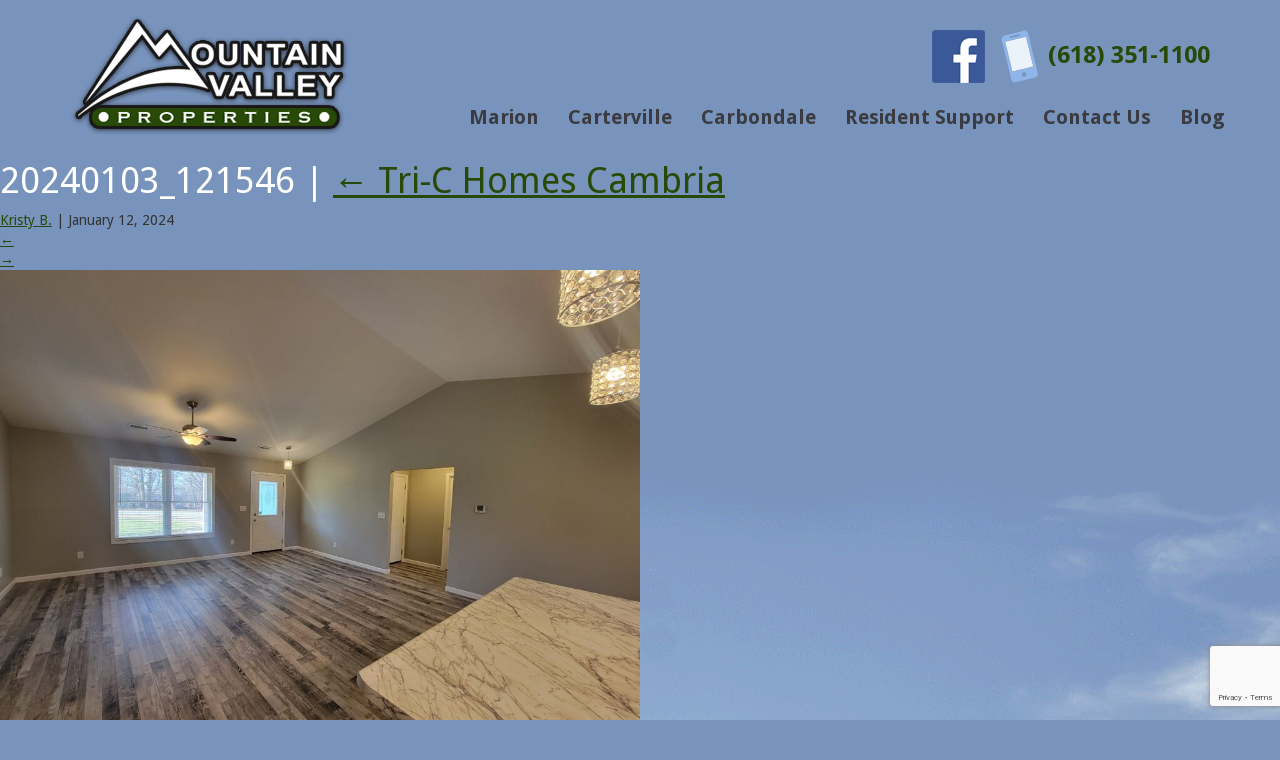

--- FILE ---
content_type: text/html; charset=UTF-8
request_url: https://www.mvprentals.com/carterville/tri-c/cambria/20240103_121546
body_size: 14672
content:
<!DOCTYPE html>
<html lang="en-US">
<head>
<meta charset="UTF-8" />
<meta name="viewport" content="width=device-width , initial-scale=1" />
<title>
20240103_121546 - Mountain Valley Properties</title>

<!-- Latest compiled and minified CSS -->
<link rel="stylesheet" href="https://www.mvprentals.com/wp-content/themes/mvptheme/css/bootstrap.min.css">
<!-- Latest compiled and minified JavaScript -->
<script src="https://ajax.googleapis.com/ajax/libs/jquery/1.11.3/jquery.min.js"></script>
<script src="https://www.mvprentals.com/wp-content/themes/mvptheme/js/bootstrap.min.js"></script>
<!-- HTML5 shim and Respond.js IE8 support of HTML5 elements and media queries -->
<!--[if lt IE 9]>
<script src="https://oss.maxcdn.com/html5shiv/3.7.2/html5shiv.min.js"></script>
<script src="https://oss.maxcdn.com/respond/1.4.2/respond.min.js"></script>
<![endif]-->

<link href='https://fonts.googleapis.com/css?family=Droid+Sans:400,700' rel='stylesheet' type='text/css'>
<link rel="stylesheet" type="text/css" href="https://www.mvprentals.com/wp-content/themes/mvptheme/style.css"/>

<script>
  (function(i,s,o,g,r,a,m){i['GoogleAnalyticsObject']=r;i[r]=i[r]||function(){
  (i[r].q=i[r].q||[]).push(arguments)},i[r].l=1*new Date();a=s.createElement(o),
  m=s.getElementsByTagName(o)[0];a.async=1;a.src=g;m.parentNode.insertBefore(a,m)
  })(window,document,'script','//www.google-analytics.com/analytics.js','ga');

  ga('create', 'UA-12735483-2', 'auto');
  ga('send', 'pageview');

</script>

<script>
  (function(i,s,o,g,r,a,m){i['GoogleAnalyticsObject']=r;i[r]=i[r]||function(){
  (i[r].q=i[r].q||[]).push(arguments)},i[r].l=1*new Date();a=s.createElement(o),
  m=s.getElementsByTagName(o)[0];a.async=1;a.src=g;m.parentNode.insertBefore(a,m)
  })(window,document,'script','//www.google-analytics.com/analytics.js','ga');

  ga('create', 'UA-12735483-1', 'auto');
  ga('send', 'pageview');
</script>

	<!-- Facebook Pixel Code -->
	<script>
	!function(f,b,e,v,n,t,s)
	{if(f.fbq)return;n=f.fbq=function(){n.callMethod?
	n.callMethod.apply(n,arguments):n.queue.push(arguments)};
	if(!f._fbq)f._fbq=n;n.push=n;n.loaded=!0;n.version='2.0';
	n.queue=[];t=b.createElement(e);t.async=!0;
	t.src=v;s=b.getElementsByTagName(e)[0];
	s.parentNode.insertBefore(t,s)}(window,document,'script',
	'https://connect.facebook.net/en_US/fbevents.js');
	 fbq('init', '173990913354759'); 
	fbq('track', 'PageView');
	</script>
	<noscript>
	 <img height="1" width="1" 
	src="https://www.facebook.com/tr?id=173990913354759&ev=PageView
	&noscript=1"/>
	</noscript>
	<!-- End Facebook Pixel Code -->


<meta name='robots' content='index, follow, max-image-preview:large, max-snippet:-1, max-video-preview:-1' />

	<!-- This site is optimized with the Yoast SEO plugin v26.8 - https://yoast.com/product/yoast-seo-wordpress/ -->
	<link rel="canonical" href="https://www.mvprentals.com/carterville/tri-c/cambria/20240103_121546/" />
	<meta property="og:locale" content="en_US" />
	<meta property="og:type" content="article" />
	<meta property="og:title" content="20240103_121546 - Mountain Valley Properties" />
	<meta property="og:url" content="https://www.mvprentals.com/carterville/tri-c/cambria/20240103_121546/" />
	<meta property="og:site_name" content="Mountain Valley Properties" />
	<meta property="og:image" content="https://www.mvprentals.com/carterville/tri-c/cambria/20240103_121546" />
	<meta property="og:image:width" content="2560" />
	<meta property="og:image:height" content="1920" />
	<meta property="og:image:type" content="image/jpeg" />
	<meta name="twitter:card" content="summary_large_image" />
	<script type="application/ld+json" class="yoast-schema-graph">{"@context":"https://schema.org","@graph":[{"@type":"WebPage","@id":"https://www.mvprentals.com/carterville/tri-c/cambria/20240103_121546/","url":"https://www.mvprentals.com/carterville/tri-c/cambria/20240103_121546/","name":"20240103_121546 - Mountain Valley Properties","isPartOf":{"@id":"https://mvprentals.com/#website"},"primaryImageOfPage":{"@id":"https://www.mvprentals.com/carterville/tri-c/cambria/20240103_121546/#primaryimage"},"image":{"@id":"https://www.mvprentals.com/carterville/tri-c/cambria/20240103_121546/#primaryimage"},"thumbnailUrl":"https://www.mvprentals.com/wp-content/uploads/2024/01/20240103_121546-scaled.jpg","datePublished":"2024-01-12T20:06:08+00:00","breadcrumb":{"@id":"https://www.mvprentals.com/carterville/tri-c/cambria/20240103_121546/#breadcrumb"},"inLanguage":"en-US","potentialAction":[{"@type":"ReadAction","target":["https://www.mvprentals.com/carterville/tri-c/cambria/20240103_121546/"]}]},{"@type":"ImageObject","inLanguage":"en-US","@id":"https://www.mvprentals.com/carterville/tri-c/cambria/20240103_121546/#primaryimage","url":"https://www.mvprentals.com/wp-content/uploads/2024/01/20240103_121546-scaled.jpg","contentUrl":"https://www.mvprentals.com/wp-content/uploads/2024/01/20240103_121546-scaled.jpg","width":2560,"height":1920},{"@type":"BreadcrumbList","@id":"https://www.mvprentals.com/carterville/tri-c/cambria/20240103_121546/#breadcrumb","itemListElement":[{"@type":"ListItem","position":1,"name":"Home","item":"https://www.mvprentals.com/"},{"@type":"ListItem","position":2,"name":"Carterville","item":"https://www.mvprentals.com/carterville"},{"@type":"ListItem","position":3,"name":"Tri-C Homes","item":"https://www.mvprentals.com/carterville/tri-c"},{"@type":"ListItem","position":4,"name":"Tri-C Homes Cambria","item":"https://www.mvprentals.com/carterville/tri-c/cambria"},{"@type":"ListItem","position":5,"name":"20240103_121546"}]},{"@type":"WebSite","@id":"https://mvprentals.com/#website","url":"https://mvprentals.com/","name":"Mountain Valley Properties","description":"Residential Properties","potentialAction":[{"@type":"SearchAction","target":{"@type":"EntryPoint","urlTemplate":"https://mvprentals.com/?s={search_term_string}"},"query-input":{"@type":"PropertyValueSpecification","valueRequired":true,"valueName":"search_term_string"}}],"inLanguage":"en-US"}]}</script>
	<!-- / Yoast SEO plugin. -->


<link rel="alternate" type="application/rss+xml" title="Mountain Valley Properties &raquo; Feed" href="https://www.mvprentals.com/feed" />
<link rel="alternate" type="application/rss+xml" title="Mountain Valley Properties &raquo; Comments Feed" href="https://www.mvprentals.com/comments/feed" />
<link rel="alternate" title="oEmbed (JSON)" type="application/json+oembed" href="https://www.mvprentals.com/wp-json/oembed/1.0/embed?url=https%3A%2F%2Fwww.mvprentals.com%2Fcarterville%2Ftri-c%2Fcambria%2F20240103_121546" />
<link rel="alternate" title="oEmbed (XML)" type="text/xml+oembed" href="https://www.mvprentals.com/wp-json/oembed/1.0/embed?url=https%3A%2F%2Fwww.mvprentals.com%2Fcarterville%2Ftri-c%2Fcambria%2F20240103_121546&#038;format=xml" />
<style id='wp-img-auto-sizes-contain-inline-css' type='text/css'>
img:is([sizes=auto i],[sizes^="auto," i]){contain-intrinsic-size:3000px 1500px}
/*# sourceURL=wp-img-auto-sizes-contain-inline-css */
</style>
<style id='wp-emoji-styles-inline-css' type='text/css'>

	img.wp-smiley, img.emoji {
		display: inline !important;
		border: none !important;
		box-shadow: none !important;
		height: 1em !important;
		width: 1em !important;
		margin: 0 0.07em !important;
		vertical-align: -0.1em !important;
		background: none !important;
		padding: 0 !important;
	}
/*# sourceURL=wp-emoji-styles-inline-css */
</style>
<style id='wp-block-library-inline-css' type='text/css'>
:root{--wp-block-synced-color:#7a00df;--wp-block-synced-color--rgb:122,0,223;--wp-bound-block-color:var(--wp-block-synced-color);--wp-editor-canvas-background:#ddd;--wp-admin-theme-color:#007cba;--wp-admin-theme-color--rgb:0,124,186;--wp-admin-theme-color-darker-10:#006ba1;--wp-admin-theme-color-darker-10--rgb:0,107,160.5;--wp-admin-theme-color-darker-20:#005a87;--wp-admin-theme-color-darker-20--rgb:0,90,135;--wp-admin-border-width-focus:2px}@media (min-resolution:192dpi){:root{--wp-admin-border-width-focus:1.5px}}.wp-element-button{cursor:pointer}:root .has-very-light-gray-background-color{background-color:#eee}:root .has-very-dark-gray-background-color{background-color:#313131}:root .has-very-light-gray-color{color:#eee}:root .has-very-dark-gray-color{color:#313131}:root .has-vivid-green-cyan-to-vivid-cyan-blue-gradient-background{background:linear-gradient(135deg,#00d084,#0693e3)}:root .has-purple-crush-gradient-background{background:linear-gradient(135deg,#34e2e4,#4721fb 50%,#ab1dfe)}:root .has-hazy-dawn-gradient-background{background:linear-gradient(135deg,#faaca8,#dad0ec)}:root .has-subdued-olive-gradient-background{background:linear-gradient(135deg,#fafae1,#67a671)}:root .has-atomic-cream-gradient-background{background:linear-gradient(135deg,#fdd79a,#004a59)}:root .has-nightshade-gradient-background{background:linear-gradient(135deg,#330968,#31cdcf)}:root .has-midnight-gradient-background{background:linear-gradient(135deg,#020381,#2874fc)}:root{--wp--preset--font-size--normal:16px;--wp--preset--font-size--huge:42px}.has-regular-font-size{font-size:1em}.has-larger-font-size{font-size:2.625em}.has-normal-font-size{font-size:var(--wp--preset--font-size--normal)}.has-huge-font-size{font-size:var(--wp--preset--font-size--huge)}.has-text-align-center{text-align:center}.has-text-align-left{text-align:left}.has-text-align-right{text-align:right}.has-fit-text{white-space:nowrap!important}#end-resizable-editor-section{display:none}.aligncenter{clear:both}.items-justified-left{justify-content:flex-start}.items-justified-center{justify-content:center}.items-justified-right{justify-content:flex-end}.items-justified-space-between{justify-content:space-between}.screen-reader-text{border:0;clip-path:inset(50%);height:1px;margin:-1px;overflow:hidden;padding:0;position:absolute;width:1px;word-wrap:normal!important}.screen-reader-text:focus{background-color:#ddd;clip-path:none;color:#444;display:block;font-size:1em;height:auto;left:5px;line-height:normal;padding:15px 23px 14px;text-decoration:none;top:5px;width:auto;z-index:100000}html :where(.has-border-color){border-style:solid}html :where([style*=border-top-color]){border-top-style:solid}html :where([style*=border-right-color]){border-right-style:solid}html :where([style*=border-bottom-color]){border-bottom-style:solid}html :where([style*=border-left-color]){border-left-style:solid}html :where([style*=border-width]){border-style:solid}html :where([style*=border-top-width]){border-top-style:solid}html :where([style*=border-right-width]){border-right-style:solid}html :where([style*=border-bottom-width]){border-bottom-style:solid}html :where([style*=border-left-width]){border-left-style:solid}html :where(img[class*=wp-image-]){height:auto;max-width:100%}:where(figure){margin:0 0 1em}html :where(.is-position-sticky){--wp-admin--admin-bar--position-offset:var(--wp-admin--admin-bar--height,0px)}@media screen and (max-width:600px){html :where(.is-position-sticky){--wp-admin--admin-bar--position-offset:0px}}

/*# sourceURL=wp-block-library-inline-css */
</style><style id='global-styles-inline-css' type='text/css'>
:root{--wp--preset--aspect-ratio--square: 1;--wp--preset--aspect-ratio--4-3: 4/3;--wp--preset--aspect-ratio--3-4: 3/4;--wp--preset--aspect-ratio--3-2: 3/2;--wp--preset--aspect-ratio--2-3: 2/3;--wp--preset--aspect-ratio--16-9: 16/9;--wp--preset--aspect-ratio--9-16: 9/16;--wp--preset--color--black: #000000;--wp--preset--color--cyan-bluish-gray: #abb8c3;--wp--preset--color--white: #ffffff;--wp--preset--color--pale-pink: #f78da7;--wp--preset--color--vivid-red: #cf2e2e;--wp--preset--color--luminous-vivid-orange: #ff6900;--wp--preset--color--luminous-vivid-amber: #fcb900;--wp--preset--color--light-green-cyan: #7bdcb5;--wp--preset--color--vivid-green-cyan: #00d084;--wp--preset--color--pale-cyan-blue: #8ed1fc;--wp--preset--color--vivid-cyan-blue: #0693e3;--wp--preset--color--vivid-purple: #9b51e0;--wp--preset--gradient--vivid-cyan-blue-to-vivid-purple: linear-gradient(135deg,rgb(6,147,227) 0%,rgb(155,81,224) 100%);--wp--preset--gradient--light-green-cyan-to-vivid-green-cyan: linear-gradient(135deg,rgb(122,220,180) 0%,rgb(0,208,130) 100%);--wp--preset--gradient--luminous-vivid-amber-to-luminous-vivid-orange: linear-gradient(135deg,rgb(252,185,0) 0%,rgb(255,105,0) 100%);--wp--preset--gradient--luminous-vivid-orange-to-vivid-red: linear-gradient(135deg,rgb(255,105,0) 0%,rgb(207,46,46) 100%);--wp--preset--gradient--very-light-gray-to-cyan-bluish-gray: linear-gradient(135deg,rgb(238,238,238) 0%,rgb(169,184,195) 100%);--wp--preset--gradient--cool-to-warm-spectrum: linear-gradient(135deg,rgb(74,234,220) 0%,rgb(151,120,209) 20%,rgb(207,42,186) 40%,rgb(238,44,130) 60%,rgb(251,105,98) 80%,rgb(254,248,76) 100%);--wp--preset--gradient--blush-light-purple: linear-gradient(135deg,rgb(255,206,236) 0%,rgb(152,150,240) 100%);--wp--preset--gradient--blush-bordeaux: linear-gradient(135deg,rgb(254,205,165) 0%,rgb(254,45,45) 50%,rgb(107,0,62) 100%);--wp--preset--gradient--luminous-dusk: linear-gradient(135deg,rgb(255,203,112) 0%,rgb(199,81,192) 50%,rgb(65,88,208) 100%);--wp--preset--gradient--pale-ocean: linear-gradient(135deg,rgb(255,245,203) 0%,rgb(182,227,212) 50%,rgb(51,167,181) 100%);--wp--preset--gradient--electric-grass: linear-gradient(135deg,rgb(202,248,128) 0%,rgb(113,206,126) 100%);--wp--preset--gradient--midnight: linear-gradient(135deg,rgb(2,3,129) 0%,rgb(40,116,252) 100%);--wp--preset--font-size--small: 13px;--wp--preset--font-size--medium: 20px;--wp--preset--font-size--large: 36px;--wp--preset--font-size--x-large: 42px;--wp--preset--spacing--20: 0.44rem;--wp--preset--spacing--30: 0.67rem;--wp--preset--spacing--40: 1rem;--wp--preset--spacing--50: 1.5rem;--wp--preset--spacing--60: 2.25rem;--wp--preset--spacing--70: 3.38rem;--wp--preset--spacing--80: 5.06rem;--wp--preset--shadow--natural: 6px 6px 9px rgba(0, 0, 0, 0.2);--wp--preset--shadow--deep: 12px 12px 50px rgba(0, 0, 0, 0.4);--wp--preset--shadow--sharp: 6px 6px 0px rgba(0, 0, 0, 0.2);--wp--preset--shadow--outlined: 6px 6px 0px -3px rgb(255, 255, 255), 6px 6px rgb(0, 0, 0);--wp--preset--shadow--crisp: 6px 6px 0px rgb(0, 0, 0);}:where(.is-layout-flex){gap: 0.5em;}:where(.is-layout-grid){gap: 0.5em;}body .is-layout-flex{display: flex;}.is-layout-flex{flex-wrap: wrap;align-items: center;}.is-layout-flex > :is(*, div){margin: 0;}body .is-layout-grid{display: grid;}.is-layout-grid > :is(*, div){margin: 0;}:where(.wp-block-columns.is-layout-flex){gap: 2em;}:where(.wp-block-columns.is-layout-grid){gap: 2em;}:where(.wp-block-post-template.is-layout-flex){gap: 1.25em;}:where(.wp-block-post-template.is-layout-grid){gap: 1.25em;}.has-black-color{color: var(--wp--preset--color--black) !important;}.has-cyan-bluish-gray-color{color: var(--wp--preset--color--cyan-bluish-gray) !important;}.has-white-color{color: var(--wp--preset--color--white) !important;}.has-pale-pink-color{color: var(--wp--preset--color--pale-pink) !important;}.has-vivid-red-color{color: var(--wp--preset--color--vivid-red) !important;}.has-luminous-vivid-orange-color{color: var(--wp--preset--color--luminous-vivid-orange) !important;}.has-luminous-vivid-amber-color{color: var(--wp--preset--color--luminous-vivid-amber) !important;}.has-light-green-cyan-color{color: var(--wp--preset--color--light-green-cyan) !important;}.has-vivid-green-cyan-color{color: var(--wp--preset--color--vivid-green-cyan) !important;}.has-pale-cyan-blue-color{color: var(--wp--preset--color--pale-cyan-blue) !important;}.has-vivid-cyan-blue-color{color: var(--wp--preset--color--vivid-cyan-blue) !important;}.has-vivid-purple-color{color: var(--wp--preset--color--vivid-purple) !important;}.has-black-background-color{background-color: var(--wp--preset--color--black) !important;}.has-cyan-bluish-gray-background-color{background-color: var(--wp--preset--color--cyan-bluish-gray) !important;}.has-white-background-color{background-color: var(--wp--preset--color--white) !important;}.has-pale-pink-background-color{background-color: var(--wp--preset--color--pale-pink) !important;}.has-vivid-red-background-color{background-color: var(--wp--preset--color--vivid-red) !important;}.has-luminous-vivid-orange-background-color{background-color: var(--wp--preset--color--luminous-vivid-orange) !important;}.has-luminous-vivid-amber-background-color{background-color: var(--wp--preset--color--luminous-vivid-amber) !important;}.has-light-green-cyan-background-color{background-color: var(--wp--preset--color--light-green-cyan) !important;}.has-vivid-green-cyan-background-color{background-color: var(--wp--preset--color--vivid-green-cyan) !important;}.has-pale-cyan-blue-background-color{background-color: var(--wp--preset--color--pale-cyan-blue) !important;}.has-vivid-cyan-blue-background-color{background-color: var(--wp--preset--color--vivid-cyan-blue) !important;}.has-vivid-purple-background-color{background-color: var(--wp--preset--color--vivid-purple) !important;}.has-black-border-color{border-color: var(--wp--preset--color--black) !important;}.has-cyan-bluish-gray-border-color{border-color: var(--wp--preset--color--cyan-bluish-gray) !important;}.has-white-border-color{border-color: var(--wp--preset--color--white) !important;}.has-pale-pink-border-color{border-color: var(--wp--preset--color--pale-pink) !important;}.has-vivid-red-border-color{border-color: var(--wp--preset--color--vivid-red) !important;}.has-luminous-vivid-orange-border-color{border-color: var(--wp--preset--color--luminous-vivid-orange) !important;}.has-luminous-vivid-amber-border-color{border-color: var(--wp--preset--color--luminous-vivid-amber) !important;}.has-light-green-cyan-border-color{border-color: var(--wp--preset--color--light-green-cyan) !important;}.has-vivid-green-cyan-border-color{border-color: var(--wp--preset--color--vivid-green-cyan) !important;}.has-pale-cyan-blue-border-color{border-color: var(--wp--preset--color--pale-cyan-blue) !important;}.has-vivid-cyan-blue-border-color{border-color: var(--wp--preset--color--vivid-cyan-blue) !important;}.has-vivid-purple-border-color{border-color: var(--wp--preset--color--vivid-purple) !important;}.has-vivid-cyan-blue-to-vivid-purple-gradient-background{background: var(--wp--preset--gradient--vivid-cyan-blue-to-vivid-purple) !important;}.has-light-green-cyan-to-vivid-green-cyan-gradient-background{background: var(--wp--preset--gradient--light-green-cyan-to-vivid-green-cyan) !important;}.has-luminous-vivid-amber-to-luminous-vivid-orange-gradient-background{background: var(--wp--preset--gradient--luminous-vivid-amber-to-luminous-vivid-orange) !important;}.has-luminous-vivid-orange-to-vivid-red-gradient-background{background: var(--wp--preset--gradient--luminous-vivid-orange-to-vivid-red) !important;}.has-very-light-gray-to-cyan-bluish-gray-gradient-background{background: var(--wp--preset--gradient--very-light-gray-to-cyan-bluish-gray) !important;}.has-cool-to-warm-spectrum-gradient-background{background: var(--wp--preset--gradient--cool-to-warm-spectrum) !important;}.has-blush-light-purple-gradient-background{background: var(--wp--preset--gradient--blush-light-purple) !important;}.has-blush-bordeaux-gradient-background{background: var(--wp--preset--gradient--blush-bordeaux) !important;}.has-luminous-dusk-gradient-background{background: var(--wp--preset--gradient--luminous-dusk) !important;}.has-pale-ocean-gradient-background{background: var(--wp--preset--gradient--pale-ocean) !important;}.has-electric-grass-gradient-background{background: var(--wp--preset--gradient--electric-grass) !important;}.has-midnight-gradient-background{background: var(--wp--preset--gradient--midnight) !important;}.has-small-font-size{font-size: var(--wp--preset--font-size--small) !important;}.has-medium-font-size{font-size: var(--wp--preset--font-size--medium) !important;}.has-large-font-size{font-size: var(--wp--preset--font-size--large) !important;}.has-x-large-font-size{font-size: var(--wp--preset--font-size--x-large) !important;}
/*# sourceURL=global-styles-inline-css */
</style>

<style id='classic-theme-styles-inline-css' type='text/css'>
/*! This file is auto-generated */
.wp-block-button__link{color:#fff;background-color:#32373c;border-radius:9999px;box-shadow:none;text-decoration:none;padding:calc(.667em + 2px) calc(1.333em + 2px);font-size:1.125em}.wp-block-file__button{background:#32373c;color:#fff;text-decoration:none}
/*# sourceURL=/wp-includes/css/classic-themes.min.css */
</style>
<link rel='stylesheet' id='contact-form-7-css' href='https://www.mvprentals.com/wp-content/plugins/contact-form-7/includes/css/styles.css?ver=6.1.4' type='text/css' media='all' />
<style id='responsive-menu-inline-css' type='text/css'>
#rmp_menu_trigger-7198{width: 55px;height: 55px;position: fixed;top: 10px;border-radius: 5px;display: none;text-decoration: none;left: 5%;background: #284907;transition: transform 0.5s, background-color 1s}#rmp_menu_trigger-7198:hover, #rmp_menu_trigger-7198:focus{background: #000;text-decoration: unset}#rmp_menu_trigger-7198.is-active{background: #284907}#rmp_menu_trigger-7198 .rmp-trigger-box{width: 33px;color: #fff}#rmp_menu_trigger-7198 .rmp-trigger-icon-active, #rmp_menu_trigger-7198 .rmp-trigger-text-open{display: none}#rmp_menu_trigger-7198.is-active .rmp-trigger-icon-active, #rmp_menu_trigger-7198.is-active .rmp-trigger-text-open{display: inline}#rmp_menu_trigger-7198.is-active .rmp-trigger-icon-inactive, #rmp_menu_trigger-7198.is-active .rmp-trigger-text{display: none}#rmp_menu_trigger-7198 .rmp-trigger-label{color: #fff;pointer-events: none;line-height: 13px;font-family: inherit;font-size: 13px;display: inline;text-transform: inherit}#rmp_menu_trigger-7198 .rmp-trigger-label.rmp-trigger-label-top{display: block;margin-bottom: 12px}#rmp_menu_trigger-7198 .rmp-trigger-label.rmp-trigger-label-bottom{display: block;margin-top: 12px}#rmp_menu_trigger-7198 .responsive-menu-pro-inner{display: block}#rmp_menu_trigger-7198 .rmp-trigger-icon-inactive .rmp-font-icon{color: #ffffff}#rmp_menu_trigger-7198 .responsive-menu-pro-inner, #rmp_menu_trigger-7198 .responsive-menu-pro-inner::before, #rmp_menu_trigger-7198 .responsive-menu-pro-inner::after{width: 33px;height: 5px;background-color: #ffffff;border-radius: 4px;position: absolute}#rmp_menu_trigger-7198 .rmp-trigger-icon-active .rmp-font-icon{color: #ffffff}#rmp_menu_trigger-7198.is-active .responsive-menu-pro-inner, #rmp_menu_trigger-7198.is-active .responsive-menu-pro-inner::before, #rmp_menu_trigger-7198.is-active .responsive-menu-pro-inner::after{background-color: #ffffff}#rmp_menu_trigger-7198:hover .rmp-trigger-icon-inactive .rmp-font-icon{color: #ffffff}#rmp_menu_trigger-7198:not(.is-active):hover .responsive-menu-pro-inner, #rmp_menu_trigger-7198:not(.is-active):hover .responsive-menu-pro-inner::before, #rmp_menu_trigger-7198:not(.is-active):hover .responsive-menu-pro-inner::after{background-color: #ffffff}#rmp_menu_trigger-7198 .responsive-menu-pro-inner::before{top: 10px}#rmp_menu_trigger-7198 .responsive-menu-pro-inner::after{bottom: 10px}#rmp_menu_trigger-7198.is-active .responsive-menu-pro-inner::after{bottom: 0}@media screen and (max-width: 768px){#TopMenu{display: none !important}#rmp_menu_trigger-7198{display: block}#rmp-container-7198{position: fixed;top: 0;margin: 0;transition: transform 0.5s;overflow: auto;display: block;width: 100%;background-color: #43494C;background-image: url("");height: 100%;left: 0;padding-top: 0px;padding-left: 0px;padding-bottom: 0px;padding-right: 0px}#rmp-menu-wrap-7198{padding-top: 0px;padding-left: 0px;padding-bottom: 0px;padding-right: 0px;background-color: #43494C}#rmp-menu-wrap-7198 .rmp-menu, #rmp-menu-wrap-7198 .rmp-submenu{width: 100%;box-sizing: border-box;margin: 0;padding: 0}#rmp-menu-wrap-7198 .rmp-submenu-depth-1 .rmp-menu-item-link{padding-left: 10%}#rmp-menu-wrap-7198 .rmp-submenu-depth-2 .rmp-menu-item-link{padding-left: 15%}#rmp-menu-wrap-7198 .rmp-submenu-depth-3 .rmp-menu-item-link{padding-left: 20%}#rmp-menu-wrap-7198 .rmp-submenu-depth-4 .rmp-menu-item-link{padding-left: 25%}#rmp-menu-wrap-7198 .rmp-submenu.rmp-submenu-open{display: block}#rmp-menu-wrap-7198 .rmp-menu-item{width: 100%;list-style: none;margin: 0}#rmp-menu-wrap-7198 .rmp-menu-item-link{height: 44px;line-height: 44px;font-size: 13px;border-bottom: 1px solid #3C3C3C;font-family: inherit;color: #FFFFFF;text-align: left;background-color: #43494C;font-weight: normal;letter-spacing: 0px;display: block;box-sizing: border-box;width: 100%;text-decoration: none;position: relative;overflow: hidden;transition: background-color 1s, border-color 1s, 1s;padding: 0 5%;padding-right: 54px}#rmp-menu-wrap-7198 .rmp-menu-item-link:after, #rmp-menu-wrap-7198 .rmp-menu-item-link:before{display: none}#rmp-menu-wrap-7198 .rmp-menu-item-link:hover, #rmp-menu-wrap-7198 .rmp-menu-item-link:focus{color: #FFFFFF;border-color: #3C3C3C;background-color: #3C3C3C}#rmp-menu-wrap-7198 .rmp-menu-item-link:focus{outline: none;border-color: unset;box-shadow: unset}#rmp-menu-wrap-7198 .rmp-menu-item-link .rmp-font-icon{height: 44px;line-height: 44px;margin-right: 10px;font-size: 13px}#rmp-menu-wrap-7198 .rmp-menu-current-item .rmp-menu-item-link{color: #FFFFFF;border-color: #212121;background-color: #43494C}#rmp-menu-wrap-7198 .rmp-menu-current-item .rmp-menu-item-link:hover, #rmp-menu-wrap-7198 .rmp-menu-current-item .rmp-menu-item-link:focus{color: #FFFFFF;border-color: #3f3f3f;background-color: #43494C}#rmp-menu-wrap-7198 .rmp-menu-subarrow{position: absolute;top: 0;bottom: 0;text-align: center;overflow: hidden;background-size: cover;overflow: hidden;right: 0;border-left-style: solid;border-left-color: #3C3C3C;border-left-width: 1px;height: 44px;width: 44px;color: #FFFFFF;background-color: #43494C}#rmp-menu-wrap-7198 .rmp-menu-subarrow svg{fill: #FFFFFF}#rmp-menu-wrap-7198 .rmp-menu-subarrow:hover{color: #FFFFFF;border-color: #3C3C3C;background-color: #3C3C3C}#rmp-menu-wrap-7198 .rmp-menu-subarrow:hover svg{fill: #FFFFFF}#rmp-menu-wrap-7198 .rmp-menu-subarrow .rmp-font-icon{margin-right: unset}#rmp-menu-wrap-7198 .rmp-menu-subarrow *{vertical-align: middle;line-height: 44px}#rmp-menu-wrap-7198 .rmp-menu-subarrow-active{display: block;background-size: cover;color: #fff;border-color: #212121;background-color: #212121}#rmp-menu-wrap-7198 .rmp-menu-subarrow-active svg{fill: #fff}#rmp-menu-wrap-7198 .rmp-menu-subarrow-active:hover{color: #fff;border-color: #3f3f3f;background-color: #3f3f3f}#rmp-menu-wrap-7198 .rmp-menu-subarrow-active:hover svg{fill: #fff}#rmp-menu-wrap-7198 .rmp-submenu{display: none}#rmp-menu-wrap-7198 .rmp-submenu .rmp-menu-item-link{height: 44px;line-height: 44px;letter-spacing: 0px;font-size: 13px;border-bottom: 1px solid #3C3C3C;font-family: inherit;font-weight: normal;color: #FFFFFF;text-align: left;background-color: #43494C}#rmp-menu-wrap-7198 .rmp-submenu .rmp-menu-item-link:hover, #rmp-menu-wrap-7198 .rmp-submenu .rmp-menu-item-link:focus{color: #FFFFFF;border-color: #3C3C3C;background-color: #3C3C3C}#rmp-menu-wrap-7198 .rmp-submenu .rmp-menu-current-item .rmp-menu-item-link{color: #FFFFFF;border-color: #212121;background-color: #43494C}#rmp-menu-wrap-7198 .rmp-submenu .rmp-menu-current-item .rmp-menu-item-link:hover, #rmp-menu-wrap-7198 .rmp-submenu .rmp-menu-current-item .rmp-menu-item-link:focus{color: #FFFFFF;border-color: #3f3f3f;background-color: #43494C}#rmp-menu-wrap-7198 .rmp-submenu .rmp-menu-subarrow{right: 0;border-right: unset;border-left-style: solid;border-left-color: #3C3C3C;border-left-width: 1px;height: 44px;line-height: 44px;width: 44px;color: #FFFFFF;background-color: #43494C}#rmp-menu-wrap-7198 .rmp-submenu .rmp-menu-subarrow:hover{color: #FFFFFF;border-color: #3C3C3C;background-color: #3C3C3C}#rmp-menu-wrap-7198 .rmp-submenu .rmp-menu-subarrow-active{color: #fff;border-color: #212121;background-color: #212121}#rmp-menu-wrap-7198 .rmp-submenu .rmp-menu-subarrow-active:hover{color: #fff;border-color: #3f3f3f;background-color: #3f3f3f}#rmp-menu-wrap-7198 .rmp-menu-item-description{margin: 0;padding: 5px 5%;opacity: 0.8;color: #FFFFFF}#rmp-search-box-7198{display: block;padding-top: 0px;padding-left: 5%;padding-bottom: 0px;padding-right: 5%}#rmp-search-box-7198 .rmp-search-form{margin: 0}#rmp-search-box-7198 .rmp-search-box{background: #fff;border: 1px solid #dadada;color: #333;width: 100%;padding: 0 5%;border-radius: 30px;height: 45px;-webkit-appearance: none}#rmp-search-box-7198 .rmp-search-box::placeholder{color: #C7C7CD}#rmp-search-box-7198 .rmp-search-box:focus{background-color: #fff;outline: 2px solid #dadada;color: #333}#rmp-menu-title-7198{background-color: #43494C;color: #FFFFFF;text-align: left;font-size: 14px;padding-top: 10%;padding-left: 5%;padding-bottom: 0%;padding-right: 5%;font-weight: 400;transition: background-color 1s, border-color 1s, color 1s}#rmp-menu-title-7198:hover{background-color: #43494C;color: #FFFFFF}#rmp-menu-title-7198 > .rmp-menu-title-link{color: #FFFFFF;width: 100%;background-color: unset;text-decoration: none}#rmp-menu-title-7198 > .rmp-menu-title-link:hover{color: #FFFFFF}#rmp-menu-title-7198 .rmp-font-icon{font-size: 14px}#rmp-menu-additional-content-7198{padding-top: 0px;padding-left: 5%;padding-bottom: 0px;padding-right: 5%;color: #fff;text-align: center;font-size: 16px}}.rmp-container{display: none;visibility: visible;padding: 0px 0px 0px 0px;z-index: 99998;transition: all 0.3s}.rmp-container.rmp-fade-top, .rmp-container.rmp-fade-left, .rmp-container.rmp-fade-right, .rmp-container.rmp-fade-bottom{display: none}.rmp-container.rmp-slide-left, .rmp-container.rmp-push-left{transform: translateX(-100%);-ms-transform: translateX(-100%);-webkit-transform: translateX(-100%);-moz-transform: translateX(-100%)}.rmp-container.rmp-slide-left.rmp-menu-open, .rmp-container.rmp-push-left.rmp-menu-open{transform: translateX(0);-ms-transform: translateX(0);-webkit-transform: translateX(0);-moz-transform: translateX(0)}.rmp-container.rmp-slide-right, .rmp-container.rmp-push-right{transform: translateX(100%);-ms-transform: translateX(100%);-webkit-transform: translateX(100%);-moz-transform: translateX(100%)}.rmp-container.rmp-slide-right.rmp-menu-open, .rmp-container.rmp-push-right.rmp-menu-open{transform: translateX(0);-ms-transform: translateX(0);-webkit-transform: translateX(0);-moz-transform: translateX(0)}.rmp-container.rmp-slide-top, .rmp-container.rmp-push-top{transform: translateY(-100%);-ms-transform: translateY(-100%);-webkit-transform: translateY(-100%);-moz-transform: translateY(-100%)}.rmp-container.rmp-slide-top.rmp-menu-open, .rmp-container.rmp-push-top.rmp-menu-open{transform: translateY(0);-ms-transform: translateY(0);-webkit-transform: translateY(0);-moz-transform: translateY(0)}.rmp-container.rmp-slide-bottom, .rmp-container.rmp-push-bottom{transform: translateY(100%);-ms-transform: translateY(100%);-webkit-transform: translateY(100%);-moz-transform: translateY(100%)}.rmp-container.rmp-slide-bottom.rmp-menu-open, .rmp-container.rmp-push-bottom.rmp-menu-open{transform: translateX(0);-ms-transform: translateX(0);-webkit-transform: translateX(0);-moz-transform: translateX(0)}.rmp-container::-webkit-scrollbar{width: 0px}.rmp-container ::-webkit-scrollbar-track{box-shadow: inset 0 0 5px transparent}.rmp-container ::-webkit-scrollbar-thumb{background: transparent}.rmp-container ::-webkit-scrollbar-thumb:hover{background: transparent}.rmp-container .rmp-menu-wrap .rmp-menu{transition: none;border-radius: 0;box-shadow: none;background: none;border: 0;bottom: auto;box-sizing: border-box;clip: auto;color: #666;display: block;float: none;font-family: inherit;font-size: 14px;height: auto;left: auto;line-height: 1.7;list-style-type: none;margin: 0;min-height: auto;max-height: none;opacity: 1;outline: none;overflow: visible;padding: 0;position: relative;pointer-events: auto;right: auto;text-align: left;text-decoration: none;text-indent: 0;text-transform: none;transform: none;top: auto;visibility: inherit;width: auto;word-wrap: break-word;white-space: normal}.rmp-container .rmp-menu-additional-content{display: block;word-break: break-word}.rmp-container .rmp-menu-title{display: flex;flex-direction: column}.rmp-container .rmp-menu-title .rmp-menu-title-image{max-width: 100%;margin-bottom: 15px;display: block;margin: auto;margin-bottom: 15px}button.rmp_menu_trigger{z-index: 999999;overflow: hidden;outline: none;border: 0;display: none;margin: 0;transition: transform 0.5s, background-color 0.5s;padding: 0}button.rmp_menu_trigger .responsive-menu-pro-inner::before, button.rmp_menu_trigger .responsive-menu-pro-inner::after{content: "";display: block}button.rmp_menu_trigger .responsive-menu-pro-inner::before{top: 10px}button.rmp_menu_trigger .responsive-menu-pro-inner::after{bottom: 10px}button.rmp_menu_trigger .rmp-trigger-box{width: 40px;display: inline-block;position: relative;pointer-events: none;vertical-align: super}.rmp-menu-trigger-boring .responsive-menu-pro-inner{transition-property: none}.rmp-menu-trigger-boring .responsive-menu-pro-inner::after, .rmp-menu-trigger-boring .responsive-menu-pro-inner::before{transition-property: none}.rmp-menu-trigger-boring.is-active .responsive-menu-pro-inner{transform: rotate(45deg)}.rmp-menu-trigger-boring.is-active .responsive-menu-pro-inner:before{top: 0;opacity: 0}.rmp-menu-trigger-boring.is-active .responsive-menu-pro-inner:after{bottom: 0;transform: rotate(-90deg)}
/*# sourceURL=responsive-menu-inline-css */
</style>
<link rel='stylesheet' id='dashicons-css' href='https://www.mvprentals.com/wp-includes/css/dashicons.min.css?ver=6.9' type='text/css' media='all' />
<script type="text/javascript" src="https://www.mvprentals.com/wp-includes/js/jquery/jquery.min.js?ver=3.7.1" id="jquery-core-js"></script>
<script type="text/javascript" src="https://www.mvprentals.com/wp-includes/js/jquery/jquery-migrate.min.js?ver=3.4.1" id="jquery-migrate-js"></script>
<link rel="https://api.w.org/" href="https://www.mvprentals.com/wp-json/" /><link rel="alternate" title="JSON" type="application/json" href="https://www.mvprentals.com/wp-json/wp/v2/media/15546" /><link rel="EditURI" type="application/rsd+xml" title="RSD" href="https://www.mvprentals.com/xmlrpc.php?rsd" />
<meta name="generator" content="WordPress 6.9" />
<link rel='shortlink' href='https://www.mvprentals.com/?p=15546' />
<link rel="icon" href="https://www.mvprentals.com/wp-content/uploads/2020/09/cropped-Icon-Browser-2-32x32.jpg" sizes="32x32" />
<link rel="icon" href="https://www.mvprentals.com/wp-content/uploads/2020/09/cropped-Icon-Browser-2-192x192.jpg" sizes="192x192" />
<link rel="apple-touch-icon" href="https://www.mvprentals.com/wp-content/uploads/2020/09/cropped-Icon-Browser-2-180x180.jpg" />
<meta name="msapplication-TileImage" content="https://www.mvprentals.com/wp-content/uploads/2020/09/cropped-Icon-Browser-2-270x270.jpg" />
</head>
<body data-rsssl=1 class="attachment wp-singular attachment-template-default attachmentid-15546 attachment-jpeg wp-theme-mvptheme metaslider-plugin" >
<div id="wrapper" class="hfeed">
<header id="header" role="banner">


<div class="container">    
	<div class="row logoRow">
    	<div class="col-xs-12 col-sm-3">
        	<a href="/"><img style="padding-top:15px;" alt="Mountain Valley Properties Home" src="https://www.mvprentals.com/wp-content/themes/mvptheme/images/logo.png"></a>
        </div>
 		<div class="col-sm-9 col-xs-12" align="right" style="padding-top:30px;">
            <div id="phone">
            	<a href="https://www.facebook.com/MVPCarbondale">
               	<img class="img-responsive" style="display: inline; margin-top:0px; padding-right:10px" align="center" alt="Find us on Facebook" src="https://www.mvprentals.com/wp-content/themes/mvptheme/images/findOnFacebook.png"></a>
				<img style="margin-top:0px; padding-right:10px" align="center" alt="cell phone" src="https://www.mvprentals.com/wp-content/themes/mvptheme/images/cell.png">(618) 351-1100
         	</div>
          	<div class="row" id="TopMenu" style="margin-top:20px; z-index:9; position:relative;">
				<div class="menu-main-menu-container"><ul id="menu-main-menu" class="menu"><li id="menu-item-26" class="menu-item menu-item-type-post_type menu-item-object-page menu-item-26"><a href="https://www.mvprentals.com/marion">Marion</a></li>
<li id="menu-item-23" class="menu-item menu-item-type-post_type menu-item-object-page menu-item-23"><a href="https://www.mvprentals.com/carterville">Carterville</a></li>
<li id="menu-item-22" class="menu-item menu-item-type-post_type menu-item-object-page menu-item-22"><a href="https://www.mvprentals.com/carbondale">Carbondale</a></li>
<li id="menu-item-27" class="menu-item menu-item-type-post_type menu-item-object-page menu-item-27"><a href="https://www.mvprentals.com/resident-support">Resident Support</a></li>
<li id="menu-item-24" class="menu-item menu-item-type-post_type menu-item-object-page menu-item-24"><a href="https://www.mvprentals.com/contact">Contact Us</a></li>
<li id="menu-item-827" class="menu-item menu-item-type-taxonomy menu-item-object-category menu-item-827"><a href="https://www.mvprentals.com/blog">Blog</a></li>
</ul></div>        	</div>	       
    	</div>
  	</div>
	
	</div> <!--End container-->
</header><section id="content" role="main">
<header class="header">
<h1 class="entry-title">20240103_121546 <span class="meta-sep">|</span> <a href="https://www.mvprentals.com/carterville/tri-c/cambria" title="Return to Tri-C Homes Cambria" rev="attachment"><span class="meta-nav">&larr; </span>Tri-C Homes Cambria</a></h1> <section class="entry-meta">
<span class="author vcard"><a href="https://www.mvprentals.com/author/kristy-b" title="Posts by Kristy B." rel="author">Kristy B.</a></span>
<span class="meta-sep"> | </span>
<span class="entry-date">January 12, 2024</span>
</section></header>
<article id="post-15546" class="post-15546 attachment type-attachment status-inherit hentry">
<header class="header">
<nav id="nav-above" class="navigation" role="navigation">
<div class="nav-previous"><a href='https://www.mvprentals.com/carterville/tri-c/cambria/20240103_121429'>&larr;</a></div>
<div class="nav-next"><a href='https://www.mvprentals.com/carterville/tri-c/cambria/20240103_121630'>&rarr;</a></div>
</nav>
</header>
<section class="entry-content">
<div class="entry-attachment">
<p class="attachment"><a href="https://www.mvprentals.com/wp-content/uploads/2024/01/20240103_121546-scaled.jpg" title="20240103_121546" rel="attachment"><img src="https://www.mvprentals.com/wp-content/uploads/2024/01/20240103_121546-1024x768.jpg" width="640" height="480" class="attachment-medium" alt="" /></a></p>
</div>
<div class="entry-caption"></div>
</section>
</article>
<section id="comments">
</section></section>
<aside id="sidebar" style=" color:#ffffff;" role="complementary">
<div id="primary" color:#ffffff;" class="widget-area">
<ul class="xoxo">
</ul>
</div>
</aside><div class="clear"></div>
</div>
<footer id="footer" role="contentinfo">

 <div id="bottombar">
	<div class="container">   
    	<div class="row">
    	<div class="col-md-4" style="padding-left:10px;" id="footer1">
        	<div class="heads">Our Properties</div>
            <div class="bodies"><a href="/marion">Marion Properties</a></div>
            <div class="bodies"><a href="/carterville">Carterville Properties</a></div>
            <div class="bodies"><a href="/carbondale">Carbondale Properties</a></div>
            <div class="bodies"><a href="http://www.siuapartmentsmvp.com">SIU Student Properties</a></div>
        </div>
         <div class="col-md-4" style="padding-left:10px;" id="footer2">
        	<div class="heads">Find Our Properties</div>
            <div class="bodies">Use the map below to locate our rentals</div>
            <div>
            	<iframe width="268" height="200" frameborder="0" scrolling="no" marginheight="0" marginwidth="0" src="https://maps.google.com/maps/ms?ie=UTF8&amp;hl=en&amp;msa=0&amp;msid=216215395899738256521.000457eb8891f5305f6ce&amp;ll=37.741671,-89.083552&amp;spn=0.054298,0.09201&amp;z=9&amp;output=embed"></iframe>
          	</div>
        </div>
        <div class="col-md-4" style="padding-left:10px;" id="footer3">
        	<div class="heads">Contact Us</div>
        	<div class="bodies" style="color:#8fb5e9 !important; padding-bottom:0px !important;">Office</div>
            <div><span class="bodies" style="color:#8fb5e9 !important;">Phone: </span><span class="bodies">(618) 351-1100</span></div>       
            <div style="padding-top:15px;"><span class="bodies" style="color:#8fb5e9 !important;">Email: </span><span class="bodies grey"><a href="/contact">Click Here</a></span></div>
            <div style="padding-top:15px;"><span class="bodies" style="color:#8fb5e9 !important;">Office Address: </span><br />
            	<span class="bodies grey"><a target="_blank" href="https://www.google.com/maps/place/633+E+Main+St,+Carbondale,+IL+62901/@37.7271232,-89.2054229,15z/data=!4m2!3m1!1s0x88771178dc34ddbb:0xa83631c6e974a00f">633 E. Main Street<br />Carbondale, IL  62901</a></span></div>
            <div>
            	<a href="https://www.facebook.com/MVPCarbondale"><img class="icons" alt="Facebook" src="https://www.mvprentals.com/wp-content/themes/mvptheme/images/facebook.png"></a>
                <a href="https://www.youtube.com/channel/UCweIj091mHxzKwUGFNBwDaQ"><img class="icons" alt="YouTube" src="https://www.mvprentals.com/wp-content/themes/mvptheme/images/youtube.png"></a>
                <a href="https://www.linkedin.com/company/9319058?trk=tyah&trkInfo=clickedVertical%3Acompany%2CclickedEntityId%3A9319058%2Cidx%3A1-1-1%2CtarId%3A1438960365983%2Ctas%3Amountain%20valley%20proper"><img class="icons" alt="LinkedIn" src="https://www.mvprentals.com/wp-content/themes/mvptheme/images/linkedin.png"></a>
                <a href="https://plus.google.com/u/0/+MountainValleyPropertiesCarbondale/posts"><img class="icons" alt="Google+" src="https://www.mvprentals.com/wp-content/themes/mvptheme/images/google.png"></a>
                <a href="https://twitter.com/mvp_carbondale"><img class="icons" alt="Twitter" src="https://www.mvprentals.com/wp-content/themes/mvptheme/images/twitter.png"></a>
                <!--<a href="none"><img class="icons" alt="Vine" src="/images/vine.png"></a>
                <a href="none"><img class="icons" alt="Pintrist" src="/images/pintrist.png"></a>-->
            </div>
        </div>
        <div class="row">
       	<div align="center" class="col-md-12" style="padding-top:40px; margin-left:-30px;" id="footer4">
            <span style="color:#7c7c7c; font-size:14px; font-weight:500;">Copyright 2026 Mountain Valley Properties. All rights reserved.</span>
            <div><a  href="http://megabytesone.com"><img src="https://www.mvprentals.com/wp-content/themes/mvptheme/images/hosted-and-developed-block.png" /></a></div>
        </div>
        </div>
	</div> <!-- End container -->
</div> <!-- End background -->



</div>
</footer>
<script type="speculationrules">
{"prefetch":[{"source":"document","where":{"and":[{"href_matches":"/*"},{"not":{"href_matches":["/wp-*.php","/wp-admin/*","/wp-content/uploads/*","/wp-content/*","/wp-content/plugins/*","/wp-content/themes/mvptheme/*","/*\\?(.+)"]}},{"not":{"selector_matches":"a[rel~=\"nofollow\"]"}},{"not":{"selector_matches":".no-prefetch, .no-prefetch a"}}]},"eagerness":"conservative"}]}
</script>
			<button type="button"  aria-controls="rmp-container-7198" aria-label="Menu Trigger" id="rmp_menu_trigger-7198"  class="rmp_menu_trigger rmp-menu-trigger-boring">
								<span class="rmp-trigger-box">
									<span class="responsive-menu-pro-inner"></span>
								</span>
					</button>
						<div id="rmp-container-7198" class="rmp-container rmp-container rmp-slide-left">
							<div id="rmp-menu-title-7198" class="rmp-menu-title">
									<a href="https://www.mvprentals.com/" target="_self" class="rmp-menu-title-link" id="rmp-menu-title-link">
										<span>Mountain Valley Properites</span>					</a>
							</div>
			<div id="rmp-menu-wrap-7198" class="rmp-menu-wrap"><ul id="rmp-menu-7198" class="rmp-menu" role="menubar" aria-label="Default Menu"><li id="rmp-menu-item-26" class=" menu-item menu-item-type-post_type menu-item-object-page rmp-menu-item rmp-menu-top-level-item" role="none"><a  href="https://www.mvprentals.com/marion"  class="rmp-menu-item-link"  role="menuitem"  >Marion</a></li><li id="rmp-menu-item-23" class=" menu-item menu-item-type-post_type menu-item-object-page rmp-menu-item rmp-menu-top-level-item" role="none"><a  href="https://www.mvprentals.com/carterville"  class="rmp-menu-item-link"  role="menuitem"  >Carterville</a></li><li id="rmp-menu-item-22" class=" menu-item menu-item-type-post_type menu-item-object-page rmp-menu-item rmp-menu-top-level-item" role="none"><a  href="https://www.mvprentals.com/carbondale"  class="rmp-menu-item-link"  role="menuitem"  >Carbondale</a></li><li id="rmp-menu-item-27" class=" menu-item menu-item-type-post_type menu-item-object-page rmp-menu-item rmp-menu-top-level-item" role="none"><a  href="https://www.mvprentals.com/resident-support"  class="rmp-menu-item-link"  role="menuitem"  >Resident Support</a></li><li id="rmp-menu-item-24" class=" menu-item menu-item-type-post_type menu-item-object-page rmp-menu-item rmp-menu-top-level-item" role="none"><a  href="https://www.mvprentals.com/contact"  class="rmp-menu-item-link"  role="menuitem"  >Contact Us</a></li><li id="rmp-menu-item-827" class=" menu-item menu-item-type-taxonomy menu-item-object-category rmp-menu-item rmp-menu-top-level-item" role="none"><a  href="https://www.mvprentals.com/blog"  class="rmp-menu-item-link"  role="menuitem"  >Blog</a></li></ul></div>			<div id="rmp-search-box-7198" class="rmp-search-box">
					<form action="https://www.mvprentals.com/" class="rmp-search-form" role="search">
						<input type="search" name="s" title="Search" placeholder="Search" class="rmp-search-box">
					</form>
				</div>
						<div id="rmp-menu-additional-content-7198" class="rmp-menu-additional-content">
									</div>
						</div>
			<script type="text/javascript" src="https://www.mvprentals.com/wp-includes/js/dist/hooks.min.js?ver=dd5603f07f9220ed27f1" id="wp-hooks-js"></script>
<script type="text/javascript" src="https://www.mvprentals.com/wp-includes/js/dist/i18n.min.js?ver=c26c3dc7bed366793375" id="wp-i18n-js"></script>
<script type="text/javascript" id="wp-i18n-js-after">
/* <![CDATA[ */
wp.i18n.setLocaleData( { 'text direction\u0004ltr': [ 'ltr' ] } );
//# sourceURL=wp-i18n-js-after
/* ]]> */
</script>
<script type="text/javascript" src="https://www.mvprentals.com/wp-content/plugins/contact-form-7/includes/swv/js/index.js?ver=6.1.4" id="swv-js"></script>
<script type="text/javascript" id="contact-form-7-js-before">
/* <![CDATA[ */
var wpcf7 = {
    "api": {
        "root": "https:\/\/www.mvprentals.com\/wp-json\/",
        "namespace": "contact-form-7\/v1"
    }
};
//# sourceURL=contact-form-7-js-before
/* ]]> */
</script>
<script type="text/javascript" src="https://www.mvprentals.com/wp-content/plugins/contact-form-7/includes/js/index.js?ver=6.1.4" id="contact-form-7-js"></script>
<script type="text/javascript" id="rmp_menu_scripts-js-extra">
/* <![CDATA[ */
var rmp_menu = {"ajaxURL":"https://www.mvprentals.com/wp-admin/admin-ajax.php","wp_nonce":"6070e51668","menu":[{"menu_theme":null,"theme_type":"default","theme_location_menu":"","submenu_submenu_arrow_width":"44","submenu_submenu_arrow_width_unit":"px","submenu_submenu_arrow_height":"44","submenu_submenu_arrow_height_unit":"px","submenu_arrow_position":"right","submenu_sub_arrow_background_colour":"#43494C","submenu_sub_arrow_background_hover_colour":"#3C3C3C","submenu_sub_arrow_background_colour_active":"#212121","submenu_sub_arrow_background_hover_colour_active":"#3f3f3f","submenu_sub_arrow_border_width":"1","submenu_sub_arrow_border_width_unit":"px","submenu_sub_arrow_border_colour":"#3C3C3C","submenu_sub_arrow_border_hover_colour":"#3C3C3C","submenu_sub_arrow_border_colour_active":"#212121","submenu_sub_arrow_border_hover_colour_active":"#3f3f3f","submenu_sub_arrow_shape_colour":"#FFFFFF","submenu_sub_arrow_shape_hover_colour":"#FFFFFF","submenu_sub_arrow_shape_colour_active":"#fff","submenu_sub_arrow_shape_hover_colour_active":"#fff","use_header_bar":"off","header_bar_items_order":"{\"logo\":\"on\",\"title\":\"on\",\"search\":\"on\",\"html content\":\"on\"}","header_bar_title":"","header_bar_html_content":null,"header_bar_logo":"","header_bar_logo_link":"","header_bar_logo_width":null,"header_bar_logo_width_unit":"%","header_bar_logo_height":null,"header_bar_logo_height_unit":"px","header_bar_height":"80","header_bar_height_unit":"px","header_bar_padding":{"top":"0px","right":"5%","bottom":"0px","left":"5%"},"header_bar_font":"","header_bar_font_size":"14","header_bar_font_size_unit":"px","header_bar_text_color":"#ffffff","header_bar_background_color":"#ffffff","header_bar_breakpoint":"800","header_bar_position_type":"fixed","header_bar_adjust_page":null,"header_bar_scroll_enable":"off","header_bar_scroll_background_color":"#36bdf6","mobile_breakpoint":"600","tablet_breakpoint":"768","transition_speed":"1","sub_menu_speed":"0.2","show_menu_on_page_load":"","menu_disable_scrolling":"off","menu_overlay":"off","menu_overlay_colour":"rgba(0,0,0,0.7)","desktop_menu_width":"","desktop_menu_width_unit":"px","desktop_menu_positioning":"fixed","desktop_menu_side":"","desktop_menu_to_hide":"","use_current_theme_location":"off","mega_menu":{"225":"off","227":"off","229":"off","228":"off","226":"off"},"desktop_submenu_open_animation":"","desktop_submenu_open_animation_speed":"0ms","desktop_submenu_open_on_click":"","desktop_menu_hide_and_show":"","menu_name":"Default Menu","menu_to_use":"main-menu","different_menu_for_mobile":"off","menu_to_use_in_mobile":"main-menu","use_mobile_menu":"on","use_tablet_menu":"on","use_desktop_menu":null,"menu_display_on":"all-pages","menu_to_hide":"#TopMenu","submenu_descriptions_on":"","custom_walker":"","menu_background_colour":"#43494C","menu_depth":"2","smooth_scroll_on":"off","smooth_scroll_speed":"500","menu_font_icons":[],"menu_links_height":"44","menu_links_height_unit":"px","menu_links_line_height":"44","menu_links_line_height_unit":"px","menu_depth_0":"5","menu_depth_0_unit":"%","menu_font_size":"13","menu_font_size_unit":"px","menu_font":"","menu_font_weight":"normal","menu_text_alignment":"left","menu_text_letter_spacing":"","menu_word_wrap":"off","menu_link_colour":"#FFFFFF","menu_link_hover_colour":"#FFFFFF","menu_current_link_colour":"#FFFFFF","menu_current_link_hover_colour":"#FFFFFF","menu_item_background_colour":"#43494C","menu_item_background_hover_colour":"#3C3C3C","menu_current_item_background_colour":"#43494C","menu_current_item_background_hover_colour":"#43494C","menu_border_width":"1","menu_border_width_unit":"px","menu_item_border_colour":"#3C3C3C","menu_item_border_colour_hover":"#3C3C3C","menu_current_item_border_colour":"#212121","menu_current_item_border_hover_colour":"#3f3f3f","submenu_links_height":"44","submenu_links_height_unit":"px","submenu_links_line_height":"44","submenu_links_line_height_unit":"px","menu_depth_side":"left","menu_depth_1":"10","menu_depth_1_unit":"%","menu_depth_2":"15","menu_depth_2_unit":"%","menu_depth_3":"20","menu_depth_3_unit":"%","menu_depth_4":"25","menu_depth_4_unit":"%","submenu_item_background_colour":"#43494C","submenu_item_background_hover_colour":"#3C3C3C","submenu_current_item_background_colour":"#43494C","submenu_current_item_background_hover_colour":"#43494C","submenu_border_width":"1","submenu_border_width_unit":"px","submenu_item_border_colour":"#3C3C3C","submenu_item_border_colour_hover":"#3C3C3C","submenu_current_item_border_colour":"#212121","submenu_current_item_border_hover_colour":"#3f3f3f","submenu_font_size":"13","submenu_font_size_unit":"px","submenu_font":"","submenu_font_weight":"normal","submenu_text_letter_spacing":"","submenu_text_alignment":"left","submenu_link_colour":"#FFFFFF","submenu_link_hover_colour":"#FFFFFF","submenu_current_link_colour":"#FFFFFF","submenu_current_link_hover_colour":"#FFFFFF","inactive_arrow_shape":"\u25bc","active_arrow_shape":"\u25b2","inactive_arrow_font_icon":"","active_arrow_font_icon":"","inactive_arrow_image":"","active_arrow_image":"","submenu_arrow_width":"44","submenu_arrow_width_unit":"px","submenu_arrow_height":"44","submenu_arrow_height_unit":"px","arrow_position":"right","menu_sub_arrow_shape_colour":"#FFFFFF","menu_sub_arrow_shape_hover_colour":"#FFFFFF","menu_sub_arrow_shape_colour_active":"#fff","menu_sub_arrow_shape_hover_colour_active":"#fff","menu_sub_arrow_border_width":"1","menu_sub_arrow_border_width_unit":"px","menu_sub_arrow_border_colour":"#3C3C3C","menu_sub_arrow_border_hover_colour":"#3C3C3C","menu_sub_arrow_border_colour_active":"#212121","menu_sub_arrow_border_hover_colour_active":"#3f3f3f","menu_sub_arrow_background_colour":"#43494C","menu_sub_arrow_background_hover_colour":"#3C3C3C","menu_sub_arrow_background_colour_active":"#212121","menu_sub_arrow_background_hover_colour_active":"#3f3f3f","fade_submenus":"off","fade_submenus_side":"left","fade_submenus_delay":"100","fade_submenus_speed":"500","use_slide_effect":"off","slide_effect_back_to_text":"Back","accordion_animation":"off","auto_expand_all_submenus":"off","auto_expand_current_submenus":"on","menu_item_click_to_trigger_submenu":"off","button_width":"55","button_width_unit":"px","button_height":"55","button_height_unit":"px","button_background_colour":"#284907","button_background_colour_hover":"#000","button_background_colour_active":"#284907","toggle_button_border_radius":"5","button_transparent_background":"off","button_left_or_right":"left","button_position_type":"fixed","button_distance_from_side":"5","button_distance_from_side_unit":"%","button_top":"10","button_top_unit":"px","button_push_with_animation":"off","button_click_animation":"boring","button_line_margin":"6","button_line_margin_unit":"px","button_line_width":"33","button_line_width_unit":"px","button_line_height":"5","button_line_height_unit":"px","button_line_colour":"#ffffff","button_line_colour_hover":"#ffffff","button_line_colour_active":"#ffffff","button_font_icon":"","button_font_icon_when_clicked":"","button_image":"","button_image_when_clicked":"","button_title":"","button_title_open":null,"button_title_position":"bottom","menu_container_columns":"","button_font":"","button_font_size":"13","button_font_size_unit":"px","button_title_line_height":"13","button_title_line_height_unit":"px","button_text_colour":"#fff","button_trigger_type_click":"on","button_trigger_type_hover":"off","button_click_trigger":"#responsive-menu-button","items_order":{"title":"on","menu":"on","search":"on","additional content":"on"},"menu_title":"Mountain Valley Properites","menu_title_link":"https://www.mvprentals.com/","menu_title_link_location":"_self","menu_title_image":"","menu_title_font_icon":"","menu_title_section_padding":{"top":"10%","right":"5%","bottom":"0%","left":"5%"},"menu_title_background_colour":"#43494C","menu_title_background_hover_colour":"#43494C","menu_title_font_size":"14","menu_title_font_size_unit":"px","menu_title_alignment":"left","menu_title_font_weight":"400","menu_title_font_family":"","menu_title_colour":"#FFFFFF","menu_title_hover_colour":"#FFFFFF","menu_title_image_width":null,"menu_title_image_width_unit":"%","menu_title_image_height":null,"menu_title_image_height_unit":"px","menu_additional_content":null,"menu_additional_section_padding":{"left":"5%","top":"0px","right":"5%","bottom":"0px"},"menu_additional_content_font_size":"16","menu_additional_content_font_size_unit":"px","menu_additional_content_alignment":"center","menu_additional_content_colour":"#fff","menu_search_box_text":"Search","menu_search_box_code":"","menu_search_section_padding":{"left":"5%","top":"0px","right":"5%","bottom":"0px"},"menu_search_box_height":"45","menu_search_box_height_unit":"px","menu_search_box_border_radius":"30","menu_search_box_text_colour":"#333","menu_search_box_background_colour":"#fff","menu_search_box_placeholder_colour":"#C7C7CD","menu_search_box_border_colour":"#dadada","menu_section_padding":{"top":"0px","right":"0px","bottom":"0px","left":"0px"},"menu_width":"100","menu_width_unit":"%","menu_maximum_width":"","menu_maximum_width_unit":"px","menu_minimum_width":"","menu_minimum_width_unit":"px","menu_auto_height":"off","menu_container_padding":{"top":"0px","right":"0px","bottom":"0px","left":"0px"},"menu_container_background_colour":"#43494C","menu_background_image":"","animation_type":"slide","menu_appear_from":"left","animation_speed":"0.5","page_wrapper":"","menu_close_on_body_click":"on","menu_close_on_scroll":"off","menu_close_on_link_click":"on","enable_touch_gestures":"","active_arrow_font_icon_type":"font-awesome","active_arrow_image_alt":"","admin_theme":"light","breakpoint":"768","button_font_icon_type":"font-awesome","button_font_icon_when_clicked_type":"font-awesome","button_image_alt":"","button_image_alt_when_clicked":"","button_trigger_type":"click","custom_css":"","desktop_menu_options":"{}","excluded_pages":null,"external_files":"off","header_bar_logo_alt":"","hide_on_desktop":"off","hide_on_mobile":"off","inactive_arrow_font_icon_type":"font-awesome","inactive_arrow_image_alt":"","keyboard_shortcut_close_menu":"27,37","keyboard_shortcut_open_menu":"32,39","menu_adjust_for_wp_admin_bar":"off","menu_depth_5":"30","menu_depth_5_unit":"%","menu_title_font_icon_type":"font-awesome","menu_title_image_alt":"","minify_scripts":"on","mobile_only":"off","remove_bootstrap":"","remove_fontawesome":"","scripts_in_footer":"on","shortcode":"off","single_menu_font":"","single_menu_font_size":"14","single_menu_font_size_unit":"px","single_menu_height":"80","single_menu_height_unit":"px","single_menu_item_background_colour":"#ffffff","single_menu_item_background_colour_hover":"#ffffff","single_menu_item_link_colour":"#ffffff","single_menu_item_link_colour_hover":"#ffffff","single_menu_item_submenu_background_colour":"#ffffff","single_menu_item_submenu_background_colour_hover":"#ffffff","single_menu_item_submenu_link_colour":"#ffffff","single_menu_item_submenu_link_colour_hover":"#ffffff","single_menu_line_height":"80","single_menu_line_height_unit":"px","single_menu_submenu_font":"","single_menu_submenu_font_size":"12","single_menu_submenu_font_size_unit":"px","single_menu_submenu_height":"40","single_menu_submenu_height_unit":"px","single_menu_submenu_line_height":"40","single_menu_submenu_line_height_unit":"px","menu_title_padding":{"left":"5%","top":"0px","right":"5%","bottom":"0px"},"menu_id":7198,"active_toggle_contents":"\u25b2","inactive_toggle_contents":"\u25bc"}]};
//# sourceURL=rmp_menu_scripts-js-extra
/* ]]> */
</script>
<script type="text/javascript" src="https://www.mvprentals.com/wp-content/plugins/responsive-menu/v4.0.0/assets/js/rmp-menu.min.js?ver=4.6.0" id="rmp_menu_scripts-js"></script>
<script type="text/javascript" src="https://www.google.com/recaptcha/api.js?render=6LfOvJAUAAAAAMUPoBbM9mi3fgJYQ1IJmLc4fdX2&amp;ver=3.0" id="google-recaptcha-js"></script>
<script type="text/javascript" src="https://www.mvprentals.com/wp-includes/js/dist/vendor/wp-polyfill.min.js?ver=3.15.0" id="wp-polyfill-js"></script>
<script type="text/javascript" id="wpcf7-recaptcha-js-before">
/* <![CDATA[ */
var wpcf7_recaptcha = {
    "sitekey": "6LfOvJAUAAAAAMUPoBbM9mi3fgJYQ1IJmLc4fdX2",
    "actions": {
        "homepage": "homepage",
        "contactform": "contactform"
    }
};
//# sourceURL=wpcf7-recaptcha-js-before
/* ]]> */
</script>
<script type="text/javascript" src="https://www.mvprentals.com/wp-content/plugins/contact-form-7/modules/recaptcha/index.js?ver=6.1.4" id="wpcf7-recaptcha-js"></script>
<script id="wp-emoji-settings" type="application/json">
{"baseUrl":"https://s.w.org/images/core/emoji/17.0.2/72x72/","ext":".png","svgUrl":"https://s.w.org/images/core/emoji/17.0.2/svg/","svgExt":".svg","source":{"concatemoji":"https://www.mvprentals.com/wp-includes/js/wp-emoji-release.min.js?ver=6.9"}}
</script>
<script type="module">
/* <![CDATA[ */
/*! This file is auto-generated */
const a=JSON.parse(document.getElementById("wp-emoji-settings").textContent),o=(window._wpemojiSettings=a,"wpEmojiSettingsSupports"),s=["flag","emoji"];function i(e){try{var t={supportTests:e,timestamp:(new Date).valueOf()};sessionStorage.setItem(o,JSON.stringify(t))}catch(e){}}function c(e,t,n){e.clearRect(0,0,e.canvas.width,e.canvas.height),e.fillText(t,0,0);t=new Uint32Array(e.getImageData(0,0,e.canvas.width,e.canvas.height).data);e.clearRect(0,0,e.canvas.width,e.canvas.height),e.fillText(n,0,0);const a=new Uint32Array(e.getImageData(0,0,e.canvas.width,e.canvas.height).data);return t.every((e,t)=>e===a[t])}function p(e,t){e.clearRect(0,0,e.canvas.width,e.canvas.height),e.fillText(t,0,0);var n=e.getImageData(16,16,1,1);for(let e=0;e<n.data.length;e++)if(0!==n.data[e])return!1;return!0}function u(e,t,n,a){switch(t){case"flag":return n(e,"\ud83c\udff3\ufe0f\u200d\u26a7\ufe0f","\ud83c\udff3\ufe0f\u200b\u26a7\ufe0f")?!1:!n(e,"\ud83c\udde8\ud83c\uddf6","\ud83c\udde8\u200b\ud83c\uddf6")&&!n(e,"\ud83c\udff4\udb40\udc67\udb40\udc62\udb40\udc65\udb40\udc6e\udb40\udc67\udb40\udc7f","\ud83c\udff4\u200b\udb40\udc67\u200b\udb40\udc62\u200b\udb40\udc65\u200b\udb40\udc6e\u200b\udb40\udc67\u200b\udb40\udc7f");case"emoji":return!a(e,"\ud83e\u1fac8")}return!1}function f(e,t,n,a){let r;const o=(r="undefined"!=typeof WorkerGlobalScope&&self instanceof WorkerGlobalScope?new OffscreenCanvas(300,150):document.createElement("canvas")).getContext("2d",{willReadFrequently:!0}),s=(o.textBaseline="top",o.font="600 32px Arial",{});return e.forEach(e=>{s[e]=t(o,e,n,a)}),s}function r(e){var t=document.createElement("script");t.src=e,t.defer=!0,document.head.appendChild(t)}a.supports={everything:!0,everythingExceptFlag:!0},new Promise(t=>{let n=function(){try{var e=JSON.parse(sessionStorage.getItem(o));if("object"==typeof e&&"number"==typeof e.timestamp&&(new Date).valueOf()<e.timestamp+604800&&"object"==typeof e.supportTests)return e.supportTests}catch(e){}return null}();if(!n){if("undefined"!=typeof Worker&&"undefined"!=typeof OffscreenCanvas&&"undefined"!=typeof URL&&URL.createObjectURL&&"undefined"!=typeof Blob)try{var e="postMessage("+f.toString()+"("+[JSON.stringify(s),u.toString(),c.toString(),p.toString()].join(",")+"));",a=new Blob([e],{type:"text/javascript"});const r=new Worker(URL.createObjectURL(a),{name:"wpTestEmojiSupports"});return void(r.onmessage=e=>{i(n=e.data),r.terminate(),t(n)})}catch(e){}i(n=f(s,u,c,p))}t(n)}).then(e=>{for(const n in e)a.supports[n]=e[n],a.supports.everything=a.supports.everything&&a.supports[n],"flag"!==n&&(a.supports.everythingExceptFlag=a.supports.everythingExceptFlag&&a.supports[n]);var t;a.supports.everythingExceptFlag=a.supports.everythingExceptFlag&&!a.supports.flag,a.supports.everything||((t=a.source||{}).concatemoji?r(t.concatemoji):t.wpemoji&&t.twemoji&&(r(t.twemoji),r(t.wpemoji)))});
//# sourceURL=https://www.mvprentals.com/wp-includes/js/wp-emoji-loader.min.js
/* ]]> */
</script>
<script defer src="https://static.cloudflareinsights.com/beacon.min.js/vcd15cbe7772f49c399c6a5babf22c1241717689176015" integrity="sha512-ZpsOmlRQV6y907TI0dKBHq9Md29nnaEIPlkf84rnaERnq6zvWvPUqr2ft8M1aS28oN72PdrCzSjY4U6VaAw1EQ==" data-cf-beacon='{"version":"2024.11.0","token":"3e70a39162f04480b48a44dcb44119d0","r":1,"server_timing":{"name":{"cfCacheStatus":true,"cfEdge":true,"cfExtPri":true,"cfL4":true,"cfOrigin":true,"cfSpeedBrain":true},"location_startswith":null}}' crossorigin="anonymous"></script>
</body>
</html>

--- FILE ---
content_type: text/html; charset=utf-8
request_url: https://www.google.com/recaptcha/api2/anchor?ar=1&k=6LfOvJAUAAAAAMUPoBbM9mi3fgJYQ1IJmLc4fdX2&co=aHR0cHM6Ly93d3cubXZwcmVudGFscy5jb206NDQz&hl=en&v=PoyoqOPhxBO7pBk68S4YbpHZ&size=invisible&anchor-ms=20000&execute-ms=30000&cb=hncuagx5m8v1
body_size: 48649
content:
<!DOCTYPE HTML><html dir="ltr" lang="en"><head><meta http-equiv="Content-Type" content="text/html; charset=UTF-8">
<meta http-equiv="X-UA-Compatible" content="IE=edge">
<title>reCAPTCHA</title>
<style type="text/css">
/* cyrillic-ext */
@font-face {
  font-family: 'Roboto';
  font-style: normal;
  font-weight: 400;
  font-stretch: 100%;
  src: url(//fonts.gstatic.com/s/roboto/v48/KFO7CnqEu92Fr1ME7kSn66aGLdTylUAMa3GUBHMdazTgWw.woff2) format('woff2');
  unicode-range: U+0460-052F, U+1C80-1C8A, U+20B4, U+2DE0-2DFF, U+A640-A69F, U+FE2E-FE2F;
}
/* cyrillic */
@font-face {
  font-family: 'Roboto';
  font-style: normal;
  font-weight: 400;
  font-stretch: 100%;
  src: url(//fonts.gstatic.com/s/roboto/v48/KFO7CnqEu92Fr1ME7kSn66aGLdTylUAMa3iUBHMdazTgWw.woff2) format('woff2');
  unicode-range: U+0301, U+0400-045F, U+0490-0491, U+04B0-04B1, U+2116;
}
/* greek-ext */
@font-face {
  font-family: 'Roboto';
  font-style: normal;
  font-weight: 400;
  font-stretch: 100%;
  src: url(//fonts.gstatic.com/s/roboto/v48/KFO7CnqEu92Fr1ME7kSn66aGLdTylUAMa3CUBHMdazTgWw.woff2) format('woff2');
  unicode-range: U+1F00-1FFF;
}
/* greek */
@font-face {
  font-family: 'Roboto';
  font-style: normal;
  font-weight: 400;
  font-stretch: 100%;
  src: url(//fonts.gstatic.com/s/roboto/v48/KFO7CnqEu92Fr1ME7kSn66aGLdTylUAMa3-UBHMdazTgWw.woff2) format('woff2');
  unicode-range: U+0370-0377, U+037A-037F, U+0384-038A, U+038C, U+038E-03A1, U+03A3-03FF;
}
/* math */
@font-face {
  font-family: 'Roboto';
  font-style: normal;
  font-weight: 400;
  font-stretch: 100%;
  src: url(//fonts.gstatic.com/s/roboto/v48/KFO7CnqEu92Fr1ME7kSn66aGLdTylUAMawCUBHMdazTgWw.woff2) format('woff2');
  unicode-range: U+0302-0303, U+0305, U+0307-0308, U+0310, U+0312, U+0315, U+031A, U+0326-0327, U+032C, U+032F-0330, U+0332-0333, U+0338, U+033A, U+0346, U+034D, U+0391-03A1, U+03A3-03A9, U+03B1-03C9, U+03D1, U+03D5-03D6, U+03F0-03F1, U+03F4-03F5, U+2016-2017, U+2034-2038, U+203C, U+2040, U+2043, U+2047, U+2050, U+2057, U+205F, U+2070-2071, U+2074-208E, U+2090-209C, U+20D0-20DC, U+20E1, U+20E5-20EF, U+2100-2112, U+2114-2115, U+2117-2121, U+2123-214F, U+2190, U+2192, U+2194-21AE, U+21B0-21E5, U+21F1-21F2, U+21F4-2211, U+2213-2214, U+2216-22FF, U+2308-230B, U+2310, U+2319, U+231C-2321, U+2336-237A, U+237C, U+2395, U+239B-23B7, U+23D0, U+23DC-23E1, U+2474-2475, U+25AF, U+25B3, U+25B7, U+25BD, U+25C1, U+25CA, U+25CC, U+25FB, U+266D-266F, U+27C0-27FF, U+2900-2AFF, U+2B0E-2B11, U+2B30-2B4C, U+2BFE, U+3030, U+FF5B, U+FF5D, U+1D400-1D7FF, U+1EE00-1EEFF;
}
/* symbols */
@font-face {
  font-family: 'Roboto';
  font-style: normal;
  font-weight: 400;
  font-stretch: 100%;
  src: url(//fonts.gstatic.com/s/roboto/v48/KFO7CnqEu92Fr1ME7kSn66aGLdTylUAMaxKUBHMdazTgWw.woff2) format('woff2');
  unicode-range: U+0001-000C, U+000E-001F, U+007F-009F, U+20DD-20E0, U+20E2-20E4, U+2150-218F, U+2190, U+2192, U+2194-2199, U+21AF, U+21E6-21F0, U+21F3, U+2218-2219, U+2299, U+22C4-22C6, U+2300-243F, U+2440-244A, U+2460-24FF, U+25A0-27BF, U+2800-28FF, U+2921-2922, U+2981, U+29BF, U+29EB, U+2B00-2BFF, U+4DC0-4DFF, U+FFF9-FFFB, U+10140-1018E, U+10190-1019C, U+101A0, U+101D0-101FD, U+102E0-102FB, U+10E60-10E7E, U+1D2C0-1D2D3, U+1D2E0-1D37F, U+1F000-1F0FF, U+1F100-1F1AD, U+1F1E6-1F1FF, U+1F30D-1F30F, U+1F315, U+1F31C, U+1F31E, U+1F320-1F32C, U+1F336, U+1F378, U+1F37D, U+1F382, U+1F393-1F39F, U+1F3A7-1F3A8, U+1F3AC-1F3AF, U+1F3C2, U+1F3C4-1F3C6, U+1F3CA-1F3CE, U+1F3D4-1F3E0, U+1F3ED, U+1F3F1-1F3F3, U+1F3F5-1F3F7, U+1F408, U+1F415, U+1F41F, U+1F426, U+1F43F, U+1F441-1F442, U+1F444, U+1F446-1F449, U+1F44C-1F44E, U+1F453, U+1F46A, U+1F47D, U+1F4A3, U+1F4B0, U+1F4B3, U+1F4B9, U+1F4BB, U+1F4BF, U+1F4C8-1F4CB, U+1F4D6, U+1F4DA, U+1F4DF, U+1F4E3-1F4E6, U+1F4EA-1F4ED, U+1F4F7, U+1F4F9-1F4FB, U+1F4FD-1F4FE, U+1F503, U+1F507-1F50B, U+1F50D, U+1F512-1F513, U+1F53E-1F54A, U+1F54F-1F5FA, U+1F610, U+1F650-1F67F, U+1F687, U+1F68D, U+1F691, U+1F694, U+1F698, U+1F6AD, U+1F6B2, U+1F6B9-1F6BA, U+1F6BC, U+1F6C6-1F6CF, U+1F6D3-1F6D7, U+1F6E0-1F6EA, U+1F6F0-1F6F3, U+1F6F7-1F6FC, U+1F700-1F7FF, U+1F800-1F80B, U+1F810-1F847, U+1F850-1F859, U+1F860-1F887, U+1F890-1F8AD, U+1F8B0-1F8BB, U+1F8C0-1F8C1, U+1F900-1F90B, U+1F93B, U+1F946, U+1F984, U+1F996, U+1F9E9, U+1FA00-1FA6F, U+1FA70-1FA7C, U+1FA80-1FA89, U+1FA8F-1FAC6, U+1FACE-1FADC, U+1FADF-1FAE9, U+1FAF0-1FAF8, U+1FB00-1FBFF;
}
/* vietnamese */
@font-face {
  font-family: 'Roboto';
  font-style: normal;
  font-weight: 400;
  font-stretch: 100%;
  src: url(//fonts.gstatic.com/s/roboto/v48/KFO7CnqEu92Fr1ME7kSn66aGLdTylUAMa3OUBHMdazTgWw.woff2) format('woff2');
  unicode-range: U+0102-0103, U+0110-0111, U+0128-0129, U+0168-0169, U+01A0-01A1, U+01AF-01B0, U+0300-0301, U+0303-0304, U+0308-0309, U+0323, U+0329, U+1EA0-1EF9, U+20AB;
}
/* latin-ext */
@font-face {
  font-family: 'Roboto';
  font-style: normal;
  font-weight: 400;
  font-stretch: 100%;
  src: url(//fonts.gstatic.com/s/roboto/v48/KFO7CnqEu92Fr1ME7kSn66aGLdTylUAMa3KUBHMdazTgWw.woff2) format('woff2');
  unicode-range: U+0100-02BA, U+02BD-02C5, U+02C7-02CC, U+02CE-02D7, U+02DD-02FF, U+0304, U+0308, U+0329, U+1D00-1DBF, U+1E00-1E9F, U+1EF2-1EFF, U+2020, U+20A0-20AB, U+20AD-20C0, U+2113, U+2C60-2C7F, U+A720-A7FF;
}
/* latin */
@font-face {
  font-family: 'Roboto';
  font-style: normal;
  font-weight: 400;
  font-stretch: 100%;
  src: url(//fonts.gstatic.com/s/roboto/v48/KFO7CnqEu92Fr1ME7kSn66aGLdTylUAMa3yUBHMdazQ.woff2) format('woff2');
  unicode-range: U+0000-00FF, U+0131, U+0152-0153, U+02BB-02BC, U+02C6, U+02DA, U+02DC, U+0304, U+0308, U+0329, U+2000-206F, U+20AC, U+2122, U+2191, U+2193, U+2212, U+2215, U+FEFF, U+FFFD;
}
/* cyrillic-ext */
@font-face {
  font-family: 'Roboto';
  font-style: normal;
  font-weight: 500;
  font-stretch: 100%;
  src: url(//fonts.gstatic.com/s/roboto/v48/KFO7CnqEu92Fr1ME7kSn66aGLdTylUAMa3GUBHMdazTgWw.woff2) format('woff2');
  unicode-range: U+0460-052F, U+1C80-1C8A, U+20B4, U+2DE0-2DFF, U+A640-A69F, U+FE2E-FE2F;
}
/* cyrillic */
@font-face {
  font-family: 'Roboto';
  font-style: normal;
  font-weight: 500;
  font-stretch: 100%;
  src: url(//fonts.gstatic.com/s/roboto/v48/KFO7CnqEu92Fr1ME7kSn66aGLdTylUAMa3iUBHMdazTgWw.woff2) format('woff2');
  unicode-range: U+0301, U+0400-045F, U+0490-0491, U+04B0-04B1, U+2116;
}
/* greek-ext */
@font-face {
  font-family: 'Roboto';
  font-style: normal;
  font-weight: 500;
  font-stretch: 100%;
  src: url(//fonts.gstatic.com/s/roboto/v48/KFO7CnqEu92Fr1ME7kSn66aGLdTylUAMa3CUBHMdazTgWw.woff2) format('woff2');
  unicode-range: U+1F00-1FFF;
}
/* greek */
@font-face {
  font-family: 'Roboto';
  font-style: normal;
  font-weight: 500;
  font-stretch: 100%;
  src: url(//fonts.gstatic.com/s/roboto/v48/KFO7CnqEu92Fr1ME7kSn66aGLdTylUAMa3-UBHMdazTgWw.woff2) format('woff2');
  unicode-range: U+0370-0377, U+037A-037F, U+0384-038A, U+038C, U+038E-03A1, U+03A3-03FF;
}
/* math */
@font-face {
  font-family: 'Roboto';
  font-style: normal;
  font-weight: 500;
  font-stretch: 100%;
  src: url(//fonts.gstatic.com/s/roboto/v48/KFO7CnqEu92Fr1ME7kSn66aGLdTylUAMawCUBHMdazTgWw.woff2) format('woff2');
  unicode-range: U+0302-0303, U+0305, U+0307-0308, U+0310, U+0312, U+0315, U+031A, U+0326-0327, U+032C, U+032F-0330, U+0332-0333, U+0338, U+033A, U+0346, U+034D, U+0391-03A1, U+03A3-03A9, U+03B1-03C9, U+03D1, U+03D5-03D6, U+03F0-03F1, U+03F4-03F5, U+2016-2017, U+2034-2038, U+203C, U+2040, U+2043, U+2047, U+2050, U+2057, U+205F, U+2070-2071, U+2074-208E, U+2090-209C, U+20D0-20DC, U+20E1, U+20E5-20EF, U+2100-2112, U+2114-2115, U+2117-2121, U+2123-214F, U+2190, U+2192, U+2194-21AE, U+21B0-21E5, U+21F1-21F2, U+21F4-2211, U+2213-2214, U+2216-22FF, U+2308-230B, U+2310, U+2319, U+231C-2321, U+2336-237A, U+237C, U+2395, U+239B-23B7, U+23D0, U+23DC-23E1, U+2474-2475, U+25AF, U+25B3, U+25B7, U+25BD, U+25C1, U+25CA, U+25CC, U+25FB, U+266D-266F, U+27C0-27FF, U+2900-2AFF, U+2B0E-2B11, U+2B30-2B4C, U+2BFE, U+3030, U+FF5B, U+FF5D, U+1D400-1D7FF, U+1EE00-1EEFF;
}
/* symbols */
@font-face {
  font-family: 'Roboto';
  font-style: normal;
  font-weight: 500;
  font-stretch: 100%;
  src: url(//fonts.gstatic.com/s/roboto/v48/KFO7CnqEu92Fr1ME7kSn66aGLdTylUAMaxKUBHMdazTgWw.woff2) format('woff2');
  unicode-range: U+0001-000C, U+000E-001F, U+007F-009F, U+20DD-20E0, U+20E2-20E4, U+2150-218F, U+2190, U+2192, U+2194-2199, U+21AF, U+21E6-21F0, U+21F3, U+2218-2219, U+2299, U+22C4-22C6, U+2300-243F, U+2440-244A, U+2460-24FF, U+25A0-27BF, U+2800-28FF, U+2921-2922, U+2981, U+29BF, U+29EB, U+2B00-2BFF, U+4DC0-4DFF, U+FFF9-FFFB, U+10140-1018E, U+10190-1019C, U+101A0, U+101D0-101FD, U+102E0-102FB, U+10E60-10E7E, U+1D2C0-1D2D3, U+1D2E0-1D37F, U+1F000-1F0FF, U+1F100-1F1AD, U+1F1E6-1F1FF, U+1F30D-1F30F, U+1F315, U+1F31C, U+1F31E, U+1F320-1F32C, U+1F336, U+1F378, U+1F37D, U+1F382, U+1F393-1F39F, U+1F3A7-1F3A8, U+1F3AC-1F3AF, U+1F3C2, U+1F3C4-1F3C6, U+1F3CA-1F3CE, U+1F3D4-1F3E0, U+1F3ED, U+1F3F1-1F3F3, U+1F3F5-1F3F7, U+1F408, U+1F415, U+1F41F, U+1F426, U+1F43F, U+1F441-1F442, U+1F444, U+1F446-1F449, U+1F44C-1F44E, U+1F453, U+1F46A, U+1F47D, U+1F4A3, U+1F4B0, U+1F4B3, U+1F4B9, U+1F4BB, U+1F4BF, U+1F4C8-1F4CB, U+1F4D6, U+1F4DA, U+1F4DF, U+1F4E3-1F4E6, U+1F4EA-1F4ED, U+1F4F7, U+1F4F9-1F4FB, U+1F4FD-1F4FE, U+1F503, U+1F507-1F50B, U+1F50D, U+1F512-1F513, U+1F53E-1F54A, U+1F54F-1F5FA, U+1F610, U+1F650-1F67F, U+1F687, U+1F68D, U+1F691, U+1F694, U+1F698, U+1F6AD, U+1F6B2, U+1F6B9-1F6BA, U+1F6BC, U+1F6C6-1F6CF, U+1F6D3-1F6D7, U+1F6E0-1F6EA, U+1F6F0-1F6F3, U+1F6F7-1F6FC, U+1F700-1F7FF, U+1F800-1F80B, U+1F810-1F847, U+1F850-1F859, U+1F860-1F887, U+1F890-1F8AD, U+1F8B0-1F8BB, U+1F8C0-1F8C1, U+1F900-1F90B, U+1F93B, U+1F946, U+1F984, U+1F996, U+1F9E9, U+1FA00-1FA6F, U+1FA70-1FA7C, U+1FA80-1FA89, U+1FA8F-1FAC6, U+1FACE-1FADC, U+1FADF-1FAE9, U+1FAF0-1FAF8, U+1FB00-1FBFF;
}
/* vietnamese */
@font-face {
  font-family: 'Roboto';
  font-style: normal;
  font-weight: 500;
  font-stretch: 100%;
  src: url(//fonts.gstatic.com/s/roboto/v48/KFO7CnqEu92Fr1ME7kSn66aGLdTylUAMa3OUBHMdazTgWw.woff2) format('woff2');
  unicode-range: U+0102-0103, U+0110-0111, U+0128-0129, U+0168-0169, U+01A0-01A1, U+01AF-01B0, U+0300-0301, U+0303-0304, U+0308-0309, U+0323, U+0329, U+1EA0-1EF9, U+20AB;
}
/* latin-ext */
@font-face {
  font-family: 'Roboto';
  font-style: normal;
  font-weight: 500;
  font-stretch: 100%;
  src: url(//fonts.gstatic.com/s/roboto/v48/KFO7CnqEu92Fr1ME7kSn66aGLdTylUAMa3KUBHMdazTgWw.woff2) format('woff2');
  unicode-range: U+0100-02BA, U+02BD-02C5, U+02C7-02CC, U+02CE-02D7, U+02DD-02FF, U+0304, U+0308, U+0329, U+1D00-1DBF, U+1E00-1E9F, U+1EF2-1EFF, U+2020, U+20A0-20AB, U+20AD-20C0, U+2113, U+2C60-2C7F, U+A720-A7FF;
}
/* latin */
@font-face {
  font-family: 'Roboto';
  font-style: normal;
  font-weight: 500;
  font-stretch: 100%;
  src: url(//fonts.gstatic.com/s/roboto/v48/KFO7CnqEu92Fr1ME7kSn66aGLdTylUAMa3yUBHMdazQ.woff2) format('woff2');
  unicode-range: U+0000-00FF, U+0131, U+0152-0153, U+02BB-02BC, U+02C6, U+02DA, U+02DC, U+0304, U+0308, U+0329, U+2000-206F, U+20AC, U+2122, U+2191, U+2193, U+2212, U+2215, U+FEFF, U+FFFD;
}
/* cyrillic-ext */
@font-face {
  font-family: 'Roboto';
  font-style: normal;
  font-weight: 900;
  font-stretch: 100%;
  src: url(//fonts.gstatic.com/s/roboto/v48/KFO7CnqEu92Fr1ME7kSn66aGLdTylUAMa3GUBHMdazTgWw.woff2) format('woff2');
  unicode-range: U+0460-052F, U+1C80-1C8A, U+20B4, U+2DE0-2DFF, U+A640-A69F, U+FE2E-FE2F;
}
/* cyrillic */
@font-face {
  font-family: 'Roboto';
  font-style: normal;
  font-weight: 900;
  font-stretch: 100%;
  src: url(//fonts.gstatic.com/s/roboto/v48/KFO7CnqEu92Fr1ME7kSn66aGLdTylUAMa3iUBHMdazTgWw.woff2) format('woff2');
  unicode-range: U+0301, U+0400-045F, U+0490-0491, U+04B0-04B1, U+2116;
}
/* greek-ext */
@font-face {
  font-family: 'Roboto';
  font-style: normal;
  font-weight: 900;
  font-stretch: 100%;
  src: url(//fonts.gstatic.com/s/roboto/v48/KFO7CnqEu92Fr1ME7kSn66aGLdTylUAMa3CUBHMdazTgWw.woff2) format('woff2');
  unicode-range: U+1F00-1FFF;
}
/* greek */
@font-face {
  font-family: 'Roboto';
  font-style: normal;
  font-weight: 900;
  font-stretch: 100%;
  src: url(//fonts.gstatic.com/s/roboto/v48/KFO7CnqEu92Fr1ME7kSn66aGLdTylUAMa3-UBHMdazTgWw.woff2) format('woff2');
  unicode-range: U+0370-0377, U+037A-037F, U+0384-038A, U+038C, U+038E-03A1, U+03A3-03FF;
}
/* math */
@font-face {
  font-family: 'Roboto';
  font-style: normal;
  font-weight: 900;
  font-stretch: 100%;
  src: url(//fonts.gstatic.com/s/roboto/v48/KFO7CnqEu92Fr1ME7kSn66aGLdTylUAMawCUBHMdazTgWw.woff2) format('woff2');
  unicode-range: U+0302-0303, U+0305, U+0307-0308, U+0310, U+0312, U+0315, U+031A, U+0326-0327, U+032C, U+032F-0330, U+0332-0333, U+0338, U+033A, U+0346, U+034D, U+0391-03A1, U+03A3-03A9, U+03B1-03C9, U+03D1, U+03D5-03D6, U+03F0-03F1, U+03F4-03F5, U+2016-2017, U+2034-2038, U+203C, U+2040, U+2043, U+2047, U+2050, U+2057, U+205F, U+2070-2071, U+2074-208E, U+2090-209C, U+20D0-20DC, U+20E1, U+20E5-20EF, U+2100-2112, U+2114-2115, U+2117-2121, U+2123-214F, U+2190, U+2192, U+2194-21AE, U+21B0-21E5, U+21F1-21F2, U+21F4-2211, U+2213-2214, U+2216-22FF, U+2308-230B, U+2310, U+2319, U+231C-2321, U+2336-237A, U+237C, U+2395, U+239B-23B7, U+23D0, U+23DC-23E1, U+2474-2475, U+25AF, U+25B3, U+25B7, U+25BD, U+25C1, U+25CA, U+25CC, U+25FB, U+266D-266F, U+27C0-27FF, U+2900-2AFF, U+2B0E-2B11, U+2B30-2B4C, U+2BFE, U+3030, U+FF5B, U+FF5D, U+1D400-1D7FF, U+1EE00-1EEFF;
}
/* symbols */
@font-face {
  font-family: 'Roboto';
  font-style: normal;
  font-weight: 900;
  font-stretch: 100%;
  src: url(//fonts.gstatic.com/s/roboto/v48/KFO7CnqEu92Fr1ME7kSn66aGLdTylUAMaxKUBHMdazTgWw.woff2) format('woff2');
  unicode-range: U+0001-000C, U+000E-001F, U+007F-009F, U+20DD-20E0, U+20E2-20E4, U+2150-218F, U+2190, U+2192, U+2194-2199, U+21AF, U+21E6-21F0, U+21F3, U+2218-2219, U+2299, U+22C4-22C6, U+2300-243F, U+2440-244A, U+2460-24FF, U+25A0-27BF, U+2800-28FF, U+2921-2922, U+2981, U+29BF, U+29EB, U+2B00-2BFF, U+4DC0-4DFF, U+FFF9-FFFB, U+10140-1018E, U+10190-1019C, U+101A0, U+101D0-101FD, U+102E0-102FB, U+10E60-10E7E, U+1D2C0-1D2D3, U+1D2E0-1D37F, U+1F000-1F0FF, U+1F100-1F1AD, U+1F1E6-1F1FF, U+1F30D-1F30F, U+1F315, U+1F31C, U+1F31E, U+1F320-1F32C, U+1F336, U+1F378, U+1F37D, U+1F382, U+1F393-1F39F, U+1F3A7-1F3A8, U+1F3AC-1F3AF, U+1F3C2, U+1F3C4-1F3C6, U+1F3CA-1F3CE, U+1F3D4-1F3E0, U+1F3ED, U+1F3F1-1F3F3, U+1F3F5-1F3F7, U+1F408, U+1F415, U+1F41F, U+1F426, U+1F43F, U+1F441-1F442, U+1F444, U+1F446-1F449, U+1F44C-1F44E, U+1F453, U+1F46A, U+1F47D, U+1F4A3, U+1F4B0, U+1F4B3, U+1F4B9, U+1F4BB, U+1F4BF, U+1F4C8-1F4CB, U+1F4D6, U+1F4DA, U+1F4DF, U+1F4E3-1F4E6, U+1F4EA-1F4ED, U+1F4F7, U+1F4F9-1F4FB, U+1F4FD-1F4FE, U+1F503, U+1F507-1F50B, U+1F50D, U+1F512-1F513, U+1F53E-1F54A, U+1F54F-1F5FA, U+1F610, U+1F650-1F67F, U+1F687, U+1F68D, U+1F691, U+1F694, U+1F698, U+1F6AD, U+1F6B2, U+1F6B9-1F6BA, U+1F6BC, U+1F6C6-1F6CF, U+1F6D3-1F6D7, U+1F6E0-1F6EA, U+1F6F0-1F6F3, U+1F6F7-1F6FC, U+1F700-1F7FF, U+1F800-1F80B, U+1F810-1F847, U+1F850-1F859, U+1F860-1F887, U+1F890-1F8AD, U+1F8B0-1F8BB, U+1F8C0-1F8C1, U+1F900-1F90B, U+1F93B, U+1F946, U+1F984, U+1F996, U+1F9E9, U+1FA00-1FA6F, U+1FA70-1FA7C, U+1FA80-1FA89, U+1FA8F-1FAC6, U+1FACE-1FADC, U+1FADF-1FAE9, U+1FAF0-1FAF8, U+1FB00-1FBFF;
}
/* vietnamese */
@font-face {
  font-family: 'Roboto';
  font-style: normal;
  font-weight: 900;
  font-stretch: 100%;
  src: url(//fonts.gstatic.com/s/roboto/v48/KFO7CnqEu92Fr1ME7kSn66aGLdTylUAMa3OUBHMdazTgWw.woff2) format('woff2');
  unicode-range: U+0102-0103, U+0110-0111, U+0128-0129, U+0168-0169, U+01A0-01A1, U+01AF-01B0, U+0300-0301, U+0303-0304, U+0308-0309, U+0323, U+0329, U+1EA0-1EF9, U+20AB;
}
/* latin-ext */
@font-face {
  font-family: 'Roboto';
  font-style: normal;
  font-weight: 900;
  font-stretch: 100%;
  src: url(//fonts.gstatic.com/s/roboto/v48/KFO7CnqEu92Fr1ME7kSn66aGLdTylUAMa3KUBHMdazTgWw.woff2) format('woff2');
  unicode-range: U+0100-02BA, U+02BD-02C5, U+02C7-02CC, U+02CE-02D7, U+02DD-02FF, U+0304, U+0308, U+0329, U+1D00-1DBF, U+1E00-1E9F, U+1EF2-1EFF, U+2020, U+20A0-20AB, U+20AD-20C0, U+2113, U+2C60-2C7F, U+A720-A7FF;
}
/* latin */
@font-face {
  font-family: 'Roboto';
  font-style: normal;
  font-weight: 900;
  font-stretch: 100%;
  src: url(//fonts.gstatic.com/s/roboto/v48/KFO7CnqEu92Fr1ME7kSn66aGLdTylUAMa3yUBHMdazQ.woff2) format('woff2');
  unicode-range: U+0000-00FF, U+0131, U+0152-0153, U+02BB-02BC, U+02C6, U+02DA, U+02DC, U+0304, U+0308, U+0329, U+2000-206F, U+20AC, U+2122, U+2191, U+2193, U+2212, U+2215, U+FEFF, U+FFFD;
}

</style>
<link rel="stylesheet" type="text/css" href="https://www.gstatic.com/recaptcha/releases/PoyoqOPhxBO7pBk68S4YbpHZ/styles__ltr.css">
<script nonce="lYFtbn23u5qG91bDcIFf0g" type="text/javascript">window['__recaptcha_api'] = 'https://www.google.com/recaptcha/api2/';</script>
<script type="text/javascript" src="https://www.gstatic.com/recaptcha/releases/PoyoqOPhxBO7pBk68S4YbpHZ/recaptcha__en.js" nonce="lYFtbn23u5qG91bDcIFf0g">
      
    </script></head>
<body><div id="rc-anchor-alert" class="rc-anchor-alert"></div>
<input type="hidden" id="recaptcha-token" value="[base64]">
<script type="text/javascript" nonce="lYFtbn23u5qG91bDcIFf0g">
      recaptcha.anchor.Main.init("[\x22ainput\x22,[\x22bgdata\x22,\x22\x22,\[base64]/[base64]/[base64]/[base64]/[base64]/[base64]/KGcoTywyNTMsTy5PKSxVRyhPLEMpKTpnKE8sMjUzLEMpLE8pKSxsKSksTykpfSxieT1mdW5jdGlvbihDLE8sdSxsKXtmb3IobD0odT1SKEMpLDApO08+MDtPLS0pbD1sPDw4fFooQyk7ZyhDLHUsbCl9LFVHPWZ1bmN0aW9uKEMsTyl7Qy5pLmxlbmd0aD4xMDQ/[base64]/[base64]/[base64]/[base64]/[base64]/[base64]/[base64]\\u003d\x22,\[base64]\\u003d\\u003d\x22,\x22wqvDrMKYwpPDnsKDbyk2wqZ/P8OywqXDjsKaIsKEHsKGw7Bfw5lFwqPDqkXCr8KTA34WUEPDuWvCo0Q+Z099RnfDsj7Dv1zDm8OhRgY+YMKZwqfDglHDiBHDh8K6wq7Cs8O3wpJXw598O2rDtG/CsSDDsTPDsxnCi8O8OMKiWcKrw4zDtGkFZmDCqcOpwpRuw6t+fyfCvycFHQZww6t/FxV/w4ouw53DjsOJwodTSMKVwqtnN1xfWn7DrMKMDMOPRMOtfyV3wqBmE8KNTldTwrgYw7MPw7TDr8O+wrcyYD/DnsKQw4TDrDlAH2l2ccKFGmfDoMKMwqVdYsKGdlEJGsOGUsOewo0aAnw5bcOWXnzDiS7CmMKKw7vCl8OndMOSwrIQw7fDhcKFBC/[base64]/[base64]/CicKqHXFOCSMIQ8O1DGvCqR55Ui5kBzTDryvCq8OnP1U5w45IMsORLcK3dcO3woJJwoXDulFlFBrCtCpbTTVsw6xLYxLCqMO1IFDCiHNHwq4xMyAAw43DpcOCw6LCgsOew51kw7zCjghwwovDj8O2w5DClMOBSStZBMOgdiHCgcKdR8ODLifCoxQuw6/Cj8OAw57Dh8Kxw6gVcsOlMiHDqsOAw7E1w6XDlwPDqsOPZcO5P8ONesK2QUtgw6hWC8O9LXHDmsOMbiLCvlnDry4/[base64]/[base64]/DlHEFwpdZwqRSBMO7w5LCvzrDlFLChsOGfMOOw4HDqMKpE8O+wrHCosO1wpEmw6RyVVDDucOZHj0uwq/Cn8OWwqTDpcKiwpsJwpLDnMObw6MSw6vCqcOcwpjCvsOqVRgEUg7Ds8K8BsKySy7DqjYUCEPCjydiw5vClAnCgsOGwroLwqYCZGRTYcOhw7J0BEEQwo/DuwAPw5LCm8OOVTVvw7oEw5nDv8OKNsONw6vChDovwpjDrcKmMC7CrsKYw5vDpAcFFQsow45/U8OPUA3DpXrDgMKDc8KMB8OIw7vClkvCgsKiScK1wpDDnMOHJ8OEwpRdw5XDgRJUfcKvwrYSLSbCpH/DjMKDwq7DkcOQw4w0wqfCm2I9J8OqwqUKwr84w55ew43CjcKhdsKiwrvDocKLR0QdaTzDkWVlK8KgwoYheU8bV3vDhnLDmMKqw5YtGMK0w7I/RMOqw7TDnMKtY8KGwo5swr12wr7CgV/CqgDDtcOMCcKXWcKPwrDDmUtQS3cVwrbCrsO1dMOowoYHGMOUfR3CuMKww6vCmTbCg8KEw7XDvcODKsOeXCpxSsKrIw8kwqV4w5/DtT5Dwq5jw4klbA7Dn8KKw7hZP8KBwrbCvglsXcOSw4bDu1PCrgYuw5MuwrIeIMKYe1ofwrnDicObFVFww6Uww6/Dhg1uw5XCvQYCeCfCpRA1QsKPw7bDsW1GLMO3X0AAFMOPDSknw7TCtsKSPRDDvsOewqLDugAkwp/DisOVw4AtwrbDp8OXM8O5AANbwrbCjQ3DrXEXw7LCsz9swrDDvcKySngzHsORDCNiZnDDicKBccKowqLDqMODWGsLwp9TCMKmRsO0I8OrP8OMPMOlwoLDmsOyInjClhUOw47ClcOwcsKhw6JEw5vDuMOHIWA1RMO7w4rCkMOaSwkrX8O2wpZ/wp/[base64]/FcKwWCRWJcOcYFdIw7wDwoogNcKxQ8O0EcK6e8OLAcKAwoAiUErDm8OTw58gMMKrwqxnw73CjHHCpsO7w6rCkMK3w77DlMOuwrw0w4pTXcOSw4JKJw/DhcKcA8Kyw79Vw6TCqnzDk8KJw7LDnn/CtsKUMD8Ew6vDpBQlUTd/[base64]/[base64]/CsMO+woQ7acKlbH/Drj/DnMOFTRbCrTzCrBMYb8OqdEcgSGrDnsO1w5E0wp5sX8Oew4fDhVTDosO5wps2woHDqiXDiA9tMU/[base64]/[base64]/CssOPDMKnZ8OIwphqbsKUfMKFw68UI3DCtl/CgsOOw5fDm0hCHMKqw4Q6F3kJWjIvw67Dq2vCpWAMM1TDs2/[base64]/[base64]/[base64]/[base64]/[base64]/[base64]/Dn2bClxg7w63DtcKiwpNsfgbCp3ZSF8KXw4bCuiHCqX7DgMKpb8KpwqozNcKFHnh1w4xgCsOFBhFOwqjDo3YSenpUw5fDm1EGwqQLw6ASVF4PFMKDwqB4wodCYsKtw4YzHcK/LcK7PlXDlsOwZ1NCw4bCgsOmIyAAMQHDisOtw6s6ADI1w6cDwqnDncKqRMO9w6EVwpHDiVrDgsKqwrvDv8K7eMOGQsK5w6DDn8K5DMKdVcKwwqbDoAHDqEHCgxdJHiHDucKCw6rCj23DrcOyw5N9wrbCshcCwofCpzcwI8KjYW/[base64]/csOgUgFtw6DCr1VOeWFUPMOPwqbDiXxZw4UBVsKyZMOVwrDDmF/CqhDCgcOsD8OoExXCpcOrw67Cr0VSw5Fgw5E4dcKjwrk0CQ/CpVsKbBF0FcKLwqXCowhAcmBMwrPDsMKTDsOMwq7DiyLDpx3CpcKXwrwuA2h8w4soScKQasOYw7jDkHQMTsKJwpt4T8Onwp7DrgnCtWjChEJbRcOxw4g/wohYwqRcRlrCusOLZ3c1JsKiU3h2woAmPE/[base64]/[base64]/DtcOXFMOUwovCv8K5OVfCq0vCtgnCmlvDoFouw7MkacOyRMKow6wBZsKRwpnCocK8w6o7HFXDtsO1M2BmAcOfRMOZdi7DmlrCjMOGwq1aO13DgwBgwoJHHsOtRxxVwr/CjMKQdcKTwpvDihxBJ8O1fm8jKMKoVBTDqMKhRUzDmcKKwq0SSMKYw7XDu8O2Gk81YyXDrQozIcKxMi/Ch8OHwrHDlcOWT8OuwpoxVMKxDcKrE3FJNQTCr1Vaw6cow4HDgcKfJMKCdcOpdyFHdB/Dpn0TwrDDumHDs38eVUtxwo1ZfsKZwpJtRRfDlsOuR8KmEMOaOsKnbEFqWg/DgEzCusOmfcKvfMO1w7PDpxDCl8KQZSsVUFPCgMKmIQcMIU87OsKQw4/DohHCtDDDmBA3wo94wrrDhgjCpzZAI8Krw7XDsF3DocKaLxbCsCNywpXDocOTwpE6wrw2R8O4wprDnsOreT9TbmzDiiMIwos/wrFzJMK+wpHDgsO9w7tcw5ktbigGF0nCj8KuExnDocO5Q8K+VTDCp8K3w6/DrcOIH8OewpoiZVUKwqHDmMOHAlXCocKrwofCvcOYw4JJOcKMaVUjFENwLMO5dcKRYsOHWznCiU/Dp8Ojw5NnSTvDqcOCw5rDpTR1B8ODwpF8w4dnw5IZwrHCsEEoSGbCjUbDsMKbHMOSwqorwoHDtsO4w4/DisOxNyByAC3ClHoBwp7CuDZiAsKmR8Kvw4zChMOdwpPDscK3woEbQ8OZwqLChcKabcK/w6EMK8Ogw4TDr8KTVMKNGlLCkSPDiMKyw5MERx43ccK6woHCi8KZwoEOw6JLw6F3w6p/[base64]/CiSooIMKaaMKrw4DCkCdZw4hUwr8FDsOMwprCkDjCmcK+FsOfVcKVwofDvGnDrgRswrzCnMOcw7cDwr8ow5nCh8OOSC7DrUVfPWHCrWTChB3DqG5yfAzClcKnKxUkwoHCiV/DvcKLC8K3T2teVcO6b8K6w73ChXfChsK+F8Ouw77Cp8OTw5BIPkDCn8Kpw6dyw6rDj8OZDcKvKMKXwp/Dt8OxwpEsdMK1PMKodcOmwrM5w4x8R01HcD/CssKJLmnDm8O0w5RDw6/Dj8OxTD/[base64]/Ckj9NUwTDkgYdw40Qw6xbw5vDtmXDrMODLRvDlcOfwrZjKMK7wrXDn3vCoMKJwpsmw4RYecKNJ8ObYcKLRMKtOsOZXGDCjGTCu8O/w5nDiyjCgRMfw6hUF3rDq8Oyw5XDt8O0RHPDrCfDhsKmw5rDi1RDe8Kqw44Kw7zDu3/DjcOUwoZJwrkbbzrDkx8hDCTDqsODYsOcOMKxwrPCrB4wY8OOwqwzw6PCoVo6Y8O2wqgBw5DDhMK0w58Bw5oAHVF/w4w3by7CvcKGwqUrw4XDnBoowpgVZzVqfQvCuUhrw6fDi8K+McKtAsOcSSzCnMKXw5HDqsK6w5hKwql/Hx/CpGXDihB4wqnCi2QnMTDDiVl+ChJtw63DtcKiwrZ8w4/CpsO0MsOyM8KSA8OREGBYworDnxDChjPDhRvCombCi8K4CMOgd10fL2RiN8Ocw41vw6pKZcK7w6nDmFA5QxUGw6XCmTcVYD3CnxU7wo/CqRgBScKeU8Kqw5vDpmpXwosew6TCsMKIwr7ChBcWwrFVw4BHwr7DnB56w7YCHDw4wrEyNMOvw63DqXk1w7xhLcOdwoXDm8Orwq/ClU5EYkARPl7CicOlRRnDtEZqWsO9PMOfwpQyw5vDksOSBEdpQMKDc8OoQsOvw5MlwrbDusOoNcKWLMO6w7R/XTs3w5Anwro0YDoFBmfCq8KhcnjDqsKkwp/CkSrDv8KDwqnDmBUxexEtw5fDkcO0CSM6w4xBPgx7BT/DvlJ/w5DCqMOVQ3EfZjAJw7jCqVPDmhjDksODwo/[base64]/w7YGwr3DjcO9woJ0Tkw7w709QHvCjMKGWTVlV1diEHFtUhN8wr93wpDCswkxw4g9w4EawrQPw7kUw4U9wq00w5HDgC7CgBVqw7jDgwdpVBoWdiE+wpdJbFJJe0vCncOxw4PDqHvDgkzDozfChVsyC2NTV8ORwr/DgGFeIMO4w7NVwoTCu8OGwqtIwr5HCsOLfsK1Ky/CisKYw5puNsKKw5pUwr3CrTDDosOWDxbCkX5wZE7CjsOIfsOxw60Vw5vDqcOzw6TCn8K3WcOpw4NOw6DCoWrDt8OKwqHCi8KDwoJRw79bRSwSw6szeMK1DsOFwotqw4vCvMOXw6I9AjTCgMOMwpHCqhvDmsKaF8ONw7PDnsOww4TDksKmw7DDmS1FJEJjDsO/c3bDgQ7CikckQFgzfMOjw4fDjMKTbsKqwrITN8KHXMKNwp0swoQhbcKKw4kiwqvCjnhxcFMawoPCs1LCvcKEMHLDoMKAw6QxwovCgwLDgxIRw44SGMKzwpEvw5ceJnDCnMKFw6Azw7zDnA/CiiVUAQLDo8O6LllwwqUBw7JvKz7DqCvDiMKvw7oaw5vDiW09w4sUw59aBn3DnMK0woYuw5omwqxWwoxUw6h5w6g4KD5mwqPCjT3CrMKbwqjDi2EbN8K5w7/DvsKsMHQXJQHCjcK7TjnDusOpSsOUwqnDozlyAsKnwpo4DsKiw7NOSsKrJ8KIX2FRwo/[base64]/NMKxacO9XzPDjB7CpsOqwrrDnMOqJAJyw7fDlsO5wqx7w7PCqcKxwo7Dl8K1CX/DqxLCjUPDuA3CrcKNP0DDrmkjfMO+w4QbEcKbRcK5w7scw5PDll3DokUyw4TCkcKHw6kve8OrIhpDeMO8AAzDow/Cm8O3QBksRsKcWBUIwo53QkrChFo+M2HDosOHwqwcaE/Co0vDm3zDjwACw4R9w7PDocKEwrTClMKuw7LDvkfCpMKvAE7ChcOGBMKhw40PDsKWdMOcw7Irw7APKB/DrCzDgk4rT8KtHk7CqjnDi1MgXiZxw4MDw6RswrMow7rDuEnCj8OOw69SZMOQBgbCgFIQwo/DrsOEAWd+R8OHNMOlalXDssKsNiJww5Y5ZsKZb8KoImVhKsO+w4DDg1h/wpkMwojCqGPClDvCiTAIXmzCh8Orwr7Cj8K/bEHCuMOdERYrO18rw4nCqcKgZ8KjFwjCqcOmNQhDHgo+w7wLX8KKwp3Cg8Ozw5t+G8OQIXFHwofDmnhRXsKvwrzCsA0mThNPw7vDmsO7FcOqw6zCoCt6AcOEGlPDsgnCpUAGwrcbEcOxRcOAw6nCpArDvVYBTcOBwqB/TsOPw43DksKpwo1BA1gLwrDCjsOJXQ54FA7Cjg0ybsOGd8OdAmNPw6jDny/DosKAWcOlVMKfFcOESMKcBcOCwpFzw4NGDh7DvgU6En/DrHbDkzEvw5I7SzUwBiMkaFTCsMKMe8OhC8Kfw57DpD7CpCDDgsOHwqvDgW5ow4TCj8O5w6ADKsKmRsOnwqzCshzCqhTDhB0jSMKMXn7DiRFJGcKew6s+w5VDQcKSWCkyw77DgTwvTy0Tw5HDosOBOi3CosKOwofDm8Ouw6YxIlJIwrzCosKUw59/[base64]/DpcKgW8O6QsOGAcOzaQsOwpoiw5Z1FcOkwoM/fAXCmMK6JMOMPQnCg8O5w4zDiDrClsOvw5ROwrE6w5h1woXChyZmJsK/WxpnIsKHwqEpPQdYwoTDgSfDlCJxwrjCh0/DiWrCqGh+w7I9wrvCp2dWI1HDnnHDgcKXw5pJw4ZGEsKcw7HDn0XDn8Odw59Yw5fDqMOcw6DChgDDu8Kow74cFcOSaGnCi8O6w55RQEhfw6AlYsOfwoHCmnzDh8KWw7fClBDDq8KlYQ/DnFDDpWLChQw8Y8KnZ8KiOsKTVcKYw5ZPRsKdZ3RNwoZ6BsKGw4rDqhQvHmciaFo+w6jCpMKww7kVLMOoMAoXcx5OTcKCPwUYJS4fNglVwroJQ8Ouw4wTwpjCtcKCwpx5e3xEO8KJw6UlwqXDr8K0HcO9RcOgwo/CisKFfnsMwoPCisK0DsKyUsKJwqzCsMO/w4JXaXtgVMOvVztBOh4Dw4vCq8K5VBt0RFdPPMK9wr5lw4Vbw7Abwoggw6/Ct29wJcOAw6MfcMKuwonDoC5pw5zDk1DDrMORTGrDo8K3Q20FwrN4wpd7wpdPBsKrV8OBCWfDv8OpPcKYfCw7WsK2wooVw58GbMOIPycsw5/DiDFwG8KLcWXDuhLCvcKww7fCviRYbsKBD8O9AwjDm8OpMArCp8KVCkLDksKKfUfClcKgPT3ChDHDtTzDtwvDv3/Dgz8PwobDr8OES8KcwqcfwpJpwojCh8KqF35kJCxcwrjDu8KDw5gnwrnCumfCuzMAKn/CqcODcyXDv8KoJkzDg8KbRWXChTTDs8ORPSPCjhzDh8Kzwp4tKMOWHHFtw5Jlwq7CrsOgw6FTAyQWw7HDs8KAOMO4wp/DlsOtw7xIwrIbK0RHIyPDnsKPXV3DrMKNwqXCvX3CgjPCpMKjI8KbwpF5wqrCqFNqPxw7w7XCoxPDpcKlw77CiFktwrcCw59DbMOxwq3DhMOdCsKfw4l/w7chw4UOWkF9HA/Cm1fDnEjDi8ONH8KsWTMJw7I2NcOsdypUw6HDpsK/f1/CsMKvP0RHVMK2RcOdKGXCqGJSw6g3Kn7DpzQAU0jCgMKpNMO5w7/DgW0Cw7Auw6ZPwpDDiTwbwoTDnsO5w5xvwoPCqcK4w7sOSsOswr/[base64]/[base64]/[base64]/wqvDjVTDhWgHwo3DhsKNw5PCjcOPOcOPwoLDrsKDwp1aWsKcVRx1w4vCksOqwrHCp3QIWBwhAcOoNEDClMKBbCDDi8Oww4XDpMKjwoLCh8ODTsOWw5LDr8O/c8KXRMKLwqssXE/CrUFUbMKAw4LDgsK+RcOmVMOlw70SJW/CgwjDth1DfQ1QUgZzOXslw7Yaw5pOwo/Dl8KiK8KbwovDp0J2R2o+XcKMag/DosKjwrXDh8K5dHvDlMO3LSfCl8KtKE/DlwVCwoXCrUIewrXDhDVdFBTDhMO6cVUGaHJRwpLDqHN4CzQfwqlPN8ObwrAFSsKlwr03w6kddMO0wqHDumADwrHDukrCg8OGNknDgMKkdMOqfsKYwprDt8KWMEAkw7LDmwZbQMKSwqwvSj/Dqz4kw4JoZkMRwqbCj0MCwrLDgsOAScK2wqPCgSjCvX8iw4fDlzFxcRoHHkTDgRF9DcKMQwvDj8Obwr92eDNKwpgfw6QyAlLCtsKJCGFGOTEGw5rCkcKqTRnClkHCp34CYcKVUMKrwrNtwpDCsMOGwoTCqsKEw6prLMKewogQaMKHw4LDtHHCqMO/w6DCr0RrwrDCmkbCnXfCpsKNeXrDiWhPwrLCjiE2wpzDm8O0w5rChWvCtsOaw5gBw4TDhFDCu8KwCQ0/w7XDuC3Dv8KGYsKOasOVEk/ChU18K8KMUsOSWwnClsOswpJYOlfCrWYKWsOEw6TDpsKzQsO9H8OtIMKQw47Cr1XDpxnDvMK2KsKswox/wpvDkBB+UUHDoQnCuHFfUnZowoPDg1TCucOkMgrDhMKleMKoc8KhYW3CrsKswr/Du8KGPTrClkzDv2EYw63CucKLw7rCuMKlwro2YTjCs8KmwpBgasOHw7HDjVDDuMKiwofCklN0TcKLwpd5EsO7woXCknIqSm/[base64]/CtG02UGA7wpcyw4LDuAHCqxx2wqPDoFhrI3bCjUUHwozDqjvDg8OoHHlIPcKmw6nCv8KewqFZIMKYwrXCky3CtXjDlHhmwqVlaVl5wp1nwrNYw6o1BcOtbRnDi8KCQinDgjDCrV/CpcOnUSoAwqTDhsOWBmDDmcK/Y8KXw7g8I8OAw4UZSXphfysfwoPCm8OUYsK7w4LDl8OkWcOpwr1OacO/[base64]/DrcO6w4rDq8OjwrbDrjsdworDrcOfBsOlw45bd8K8dsKNw480LMKxwotCV8KMw6nCkx0GDkLCs8O0QDtUw4t9w4DCgcKHEcK8wpR7w4jCv8OwB2MHI8KVK8O/wpjCu3bDu8KMwq7CnsO+OsOGwq7DscKbNhHCgcKUC8OlwokiFTECGMKAw5olesO4w5LCiXPDucKIFFfDj3bDgcOJL8Oiw7jDosKcw5gew5Igw7Irw5oUw4XDiFYMw5/[base64]/[base64]/[base64]/CvyLDmMOxQMO3KcOcRRLDpsOzwqXCi8OEwoTDnsKgAxHDoxdawocmQMK4PMOoZB3CgiYMYRwWwpDCtlZEd0VkYsKEHcKHw6IXwrhrbsKAFR/DtEbDgMKzTmnDnDxrN8OYwpbCoVTDgMK9w6lrBkDDlcO0wrjCrXtzw7rCqUfDgsOgw7rCjgrDokjDpMK0w5lfO8OsJ8Oqw5N9fQ3DgmcFN8OBwrgqw7rDgVXDtR7DhMO/wqTDvXLChcKdw53DkcKvRV1dK8Kew4nCrMOUWj3DqyzCscOKaVTCs8OnCsO7wrfDsWTDkMO1w6jCjhN/w50Hw5rCj8OjwoPCqGtOTjPDu0TDg8KODsKRbjVmZygeWsOvwoJdwqXDunRQw5EIwoFFGmJDw5YWBS3CrGrDtDRDwo0Iw6fCnMK+JsK7FQ5HwrPCmcOxQCd6wrlRw75kY2fDgsOhw4g8ecOVwr/DkDR+P8OvwqLDm2gOwqpGLcKcVk/CrC/DgMOIwoB1w4nCgMKcwrvCocKMelLDpMKwwrJKFMOlw5bChEwPwpBLF0UTw49tw53DvcKoYgUywpAyw4/Dg8KUAMKbw5N/wpM5DcKKwoEjwprDkTxqJh1YwpY6w57DiMKiwq7CsTFawoBfw7/Di2fDi8OGwpoVbMOOFDnCiXdTc2vCvsORIcKyw4RQXXXCkyUVV8Oew6PCqsKLw5PCgMKKwrnDvsOJLU/Cj8KvXMKUwpDCpSBQN8KDw4zCscK1woXChxjCucKvTXUMQMO9SMK8bgV9IsOHJwXDkcKIDRBBwrgqVHBVwq7CrMOJw4bDssOiQW9BwrgrwrE9w53CgHUswpwwwqrCp8OUT8Ozw6HCi1TCt8KMMTsuXsKUw53CrSIHeiXDpiLCrjVWw4rDqcKhaU/DtBAbUcOEwqTDkhLDuMOcwpoewrpNJxk1C014w6zCrcKxwqNPQ2rDgR/DsMOgw7LDihDDt8OpfS/DjsKxIMOdSsKsw77CqArCpcKkw4bCsQTDjsOWw4bDs8OSw69Dw6kJY8OzSBvCsMKVwoHCh33CvsOHw63DgAw0BcOMw5PDuQjCr1vCqsK8CknDqSnCl8OZWkPCrlQvRsKWwqHDrTEcUifCrMKMw4U2UW44woPDjz/ClB9oEHM1w5fCqT9gHE4abDrCpQ4Aw6fDjA7CtwrDscKGwpbDqFU0woF0TMOUwpPDjsKYwrXCgFwmw7Zfwo/DocKcADJUwqHDmMOPwq7CuynCjcOCLDR7wr59SxYKw4TDgkwTw6FHwo45WsKgeH85wqpkMMOlw7RNBsK5wp/DncO8wqoRw5LCocOtX8KWw7LDi8OPMcOmXcKVw71JwqHCmg9pIwnCkywJRgHDkMKPw4/DgsO1wobDg8OLwpzCmgxQw7HCn8OUw6LDoBUQNsOYJ2sTAjnCnG/[base64]/CvFPDq8KAwr48JcO6wrXDqMK+fRHCuEIcw6/DpTJtecO/w4kAaGbCksK/S2DCtcKla8KbFcOuMsKGOjDCg8OowprDgcK4w7/DuB4Yw4Y/woxQwp8NScK9wrcweHTChMOCOGTCpAIpIAIhbjPDvcKUw7fDpsO7wqzCnkfDmxJoEjDCnG1QE8KPwp/DkcOCwpPCp8OpBsO+SjfDocKlwpQpw65kEsOZaMOeQ8KLwoJYHC1Ia8KMdcKzwq7DnkEYP1DDnsOwJhZAaMKhc8O9MhITFsKawqZdw4MXFW/CplUPwpPDkQ0KTwlGw7PCiMO7wp0MAVvDi8O4w60RQRFLw4cbw4t8PcKBNBzCn8Omw5jCnh9/[base64]/Dv8O7wqUzKgPDpknDtsKzJnHDlMKswohIIsOowqDDrAZlw70ywrHCrsOxw7ADwpVTJmzDiQVkw7MjwoTDnMOZWUHDnUFGIUfClcO+wrwnw7nCmA7DicOqw7fCocOfJkBuwqFDw75/[base64]/[base64]/Cs2F8SMOKCcKFOsORUH3DjMO8wpZ4w4TCl8O7wqnCusO+wrnCqcOHwpHCr8Obw6gTU1BVDF3CmcKKCX1zw54bw7Bxw4DDggnCuMK+AHnCh1HDnhfCtjN/ZA/CixV7ZWwDwpsbwqdgewPCvMOZwqnDscK1Mjdcw6ZkFsKWwoANw4RWfsKgw7jCoE9nw4NSw7PDniRewo16wrPDtW3DtG/CuMO7w57CssKta8OfwonDm10OwpcEw5hFwpRNf8O4w7dAFxJEIx/DqzzCqsKGw7TDmyPCncKKACLDnMKHw7LCsMKVw4LCjsKRwoE/wqIow6trQzMPw7obwqZTwqTDhTLDsyFieHYsw57Dum51w5bDoMKlw6LDkygUDsKUw40lw6zCpMOBR8ObBQjCkmTCpWDCrB8iw5xDwpzDgjRfeMOfdsKjfMKEw6RRP2tJMAbDlcOEa18CwprCtVvCoUbCscOXQsOtw6lxwrlGwpMGw6jCij/DmQh1eisERGDDgwnDvRzDuzZpG8OEwrN/w7vCigzCgMOKwqLDh8KMPxfDpsOew6AgwoDCisO+wpMbS8OIRsO+wqLDosOrw5A6w4YZPcKFwqDCnMO2HcKew60RIcK5wplYFiTDiRzDj8OOSMOdN8OXwr7DthEHGMOcb8Ozwq5Kw5UIw4lLw74/DMO9SjHCmgQ5wp8CHFchDH3DkcOBwqg+MsKcw6bDvcOLwpJQbzhfBMObw6xZw69mIAEPWk7CgsOZEXrDt8OXw5EECWnDt8K1wqzCqjfDkAnDgcKFSnHDnAE9HHPDgcOjwq/CisKpXsO7H3dzwrwWw6bCjcOvw47CoSMEJ05kB0xuw4BJwrwRw7kiYcKnwpBMwrkuwpvCuMOdJcKZHAI/[base64]/w5rClXDDuMOMw6PCu1HCrWjCpCnCujrDucOKwrlTFMO6NsKsLsKcwpMkw6JAw4Y3w4dzw54lwoQuNXpCEsK4wrAQw4fCngwaBSIpw67CowYBw7A4w5YywqPCk8KOw5LCvzEhw6hNJMKxHsOGQcKwQsKGU0/CqTZfaiJpwqXCqMOLd8OYCifCksKsW8OSwrFxwr/Cg3XChcKjwrnChBDCqMK2wpvDllLDtGfCiMKSw7DDgcKYMMOzDMKawqhNH8OPwqECw43DssKPbMOcw5vDvFNCw7/[base64]/Ds8OgDcOiwoI9w6QmQMOgw4Ubckk6PsKvcsK2w4zDt8K0DcO3ezzDmnxsMBsgZmZPwq/[base64]/DqMKZUFjCmmg4wrZVwoTDlsKJZF/[base64]/Cr8OZw5NGwqHDrVjDvivDhgXCvMKEe1EnKwoUHlw7Q8Kbw4BUK1UDUcOHb8OSR8Ofw5QmABA0VQpuwpTCmsKGdlY8OBDDs8K7w7wWwqjDvxZKw5whfj03SsKEwoY6NMKvH34Uw7vCpsOEw7YzwqUGw4w2JsOsw4HCgMKEP8Owb0Zxwr/DocORw5bDo2/DqivDt8Kjd8O3GH0ew4zCrcKfwqJ2EztUwqvDoHXChMOAVMKZwotlazHDmhHCmWN1woBgHjBQw6New6nCocK5AUjChV3Dp8OvWgbCjgvCs8O7wpVfwqvDs8O0B0nDh2kfHQrDqsOLwrnDjMKQwrcEWMKgR8KrwoBAKmkpc8Orw4Msw5R/C2gCKB87X8OYw6o2fT8Md1DCiMOEIMKmwqXCj1jDvMKdYCLDtzLChXx/WsO1w6QRw57DvMKew4Zdw7lRw6YaTn4zD1sTPnHCk8K2dMKzAyp8JcKqwroXbcOYwqtATcKvLyx0wotgT8OlwrfCucO/bjpVwrZZw4zCrRXCicKuw6JGHW7CtsKxw47Coy92D8KKwq7DnW/ClsOdw5wsw44OCnDCpMOmw7DDo2fDhcKEb8OCTzlTwpHDtzdHY3kGwrN/w7jCscO4wr/[base64]/[base64]/w6gywohGwo7DnMO6QxAsw6l0GMKbRMOtfMOUQynDiwgAUMKiwp3CjsOhwoB/wqcuwoVNwo1NwqoceXnDiAhYUDzCncKgw4s0GsOuwqEtwrHCiC7CoHFVw4jChsOTwrc5w6shIcOKw4o6Dk9SSsKtVzTDnQTCvcOOwr58wpouwpfCu0/CsD8HUHYwI8ONw4HClcOBwo1DcEUpw7M2NxPDm1ojbzszw4pCw4UON8KpGMKodWDClcKaR8OQJMKZfnLDm3lpMFwlwqROwrAbK0MGG1Uew7nCnsOGMMOmw6XDpcO5UsKrwpHCuTIPeMKBwqYkwqF3dF/[base64]/eT8kwr1vI8OoNGo7JsK4MsOhw7bDuMOlwpLDhcOuVMKGRQ0CwrvClMKpwqtAwrzDnjHCv8ODwrjDtE/DjDzCt1kQw53DqkNJw5rCoSLDomZ8wrLDpU7DmsKSe2PCnsOlwo9NacK9GHBoF8KGwrA+w4rDrcOrwpvDkx1RLMOKw7DDh8K/wppXwoI0csKRe2HDoUzDssOUwqHCqsOkw5VQwrbDsSjCtT3Co8KIw6VPXkVXc2vCqHHCjQLCq8K+woXDvMONRMOOf8O3wo1WEcOIw5N7w6omwpZYwqY5PcOHw6PDkSfCgsKBR1E1HcKAwrDCqyVwwqdOSMOQL8OLI2/Dg3prdX7CiTR9w5AVeMK0U8KGw6XDuXXCiDnDusK+VsO0wqDCo3rCq1fCixfCpDobK8KcwqHCiQ4Gwrxaw5rCrHFlKWofCxtewqrDhxrCn8OxWDbCh8ObSjtnwqZnwoctwp5iwpXDlFFTw5bCgBvCp8ODGl3CsgIowrPCrBR/O0bCgB0pYsOkY17CglFvw4nDqMKEwpUFd3bCn1ozF8KiDMK1wqTDsxLCgHDDpcO+HsK0w77CnMODw5lHBh3DlMKFQ8KZw4xmL8KHw7MNwrfCo8KuYMKLw5cjwq88JcO2U0jDqcOewoJVw57ChsK4w7DCncOfExDDjMKnAw/[base64]/DssKmwqIuwr/[base64]/Dr8OJw5dNFzPCm8KCwqc7ZiTDlMOWDMOBTsOtw607w6ghCgDDnsOjBcOYO8OpK03DrFVqw7XCtcOHCHbCqGDCrHNlw6/ChxU7ecK9FcOkw6XCoFAxwoPDq0jDq2TCh17Dt1HCnzXDgMKIwpEYWMKWdEDDtzjDo8OEX8ORWXvDvFvDvmDDsSnCpcOXJjpJwql2w6zDr8KFw4DDsH/[base64]/DisK5BcOKGiPDtcKbIU3CusKGwpPDpMKiw6lmw4PChMOfTMKAScKBMUfDpMOIMMKZwo0cdCBGw7/DtsO0CU8eAcO2w44Sw4vCocO8IMOYw45ow6k7RRYXw79WwqM/KQ0dw5kww4vDgsKfwp7CtMK7OV3DqkHCv8OXw5I6wpdGwoQMwp8Sw6RhwoXDuMOwYcOIT8K2aXwNw5TDncKBw5bCmcOlwqJSw6bCh8OnYRAEEcOFCsOrExADwqbCiMOvAsK0XRgewrbCrk/CjTV5GcKhfQ9hwqbCksKtw4TDiWp1wr83w7vDtETCmnzCn8OUw5DDjhheHcOiwq3CmR/DgAUtw44nwqfCisOBUhVxw5NawrXCtsOjw7dyDVbDnMOdJsOvBsKDLUNHViYuCcOkw6c0FwHCocO2RMOBSMKwwqHCvMO7woFfFcKQJsK0PjZMU8OjfsKqAcK+w4ZIFsK/[base64]/DhkhXwrdZPk9kQB4vwqowwqnCiTpSQ8K5w4txesK9w6nCkMO+wrvDrlxvwqcsw48dw5JvRzLChQMoDcKUw4rDiFzDkzVJLnfDvsO/S8Obw5TDoWnCjm1Qw6QywrjCshnDiR/CgcOyEMOlwogdEUHDl8OKMcKbcsKkdMOwdcO6PMKTw7rCi3JWw4sCVRZ4wpJhw4QsEVs+IcOXLMOow7HDncKzInHCvTZQWx/DiRHCk23CocKYQcKEV1jCgTZCcsK7wozDhsKYw5wta1snwr8YYQLCoVdzw5V3w6xnw6LCmHrDg8KVwqHDlVzDh1NqwpLCjMKQfcOtRkjCpcOfw6AGwrTCp0w5U8KOOsOtwpIZw7slwroxX8OnSyIZwpXDosK/w7LCk0/DtsKhwp0nw5MMVlwbw6Q7KnZiUMOBwp7DvAzCksOrDsOdwpJ8wrbDsSRcwpPDpsKjwp5KC8OZW8KxwpZ+w4/DqcKOOMKnMCJQw5cPwrfClsOzIsO8wqDChsKGwqnCjgYgGsKDw4UQQRR1wr3CnQzDuyDCicKCS2LCvgPDjsKEIC1AXS4qVsK7w4F0wpBrBD7Dn2lgw7jCkQJsw7XCuDvDgMO1fA5rw5wOblgrw4VyTMK4b8K/w4MyF8OsNArCt2h8GTPDrsKTKsKcU0oRYBrDk8O2MUrCmX/Cj3fDmHghwrTDjcOvZcOuw7rDmcOswq3DuGglw77CryvCox3CqyAgw5INwqPDisOlwp/DjcKfWsKqw7LDrMO3wp/DrAF+aDnDqMKjRsOFw5x0VFg6w6gJNxfDu8KCw7nChcOZN1DDg2XDvnHDhcO+wqAVEynCmMO2wq97w7/[base64]/Dq0kKBcOlA8OSw77DksKfBU3Dn8KMAVnDucO3QcOPIyMzG8OowqXDhMKIwpfColPDoMORHcKpw6XCrsK3b8KnQcKpw7MNHG0Bw77ChV/CpsO2REjDi3fCmGE2wprDnDJJO8Obwr7CtTfDuC04w6MdwqPCmW7CmTfDo2PDgcKVJcOiw4l1UMO/FG/DvMO6w6/[base64]/[base64]/DgcOfwqrCrcOjw5V5wpdcbR/[base64]/[base64]/[base64]/CoEjDo8OLwp7CgcKlw5rCgMKBLcO+w6MnDTtjDwPDs8K9OMKTwoEtw5VZw77DhMOIwrQMwoLDjMOGUMOcw4Qyw4gxLcKjWx7CoCzCk3dvwrfCgsOiCH/DlVM8GFfCtsKKRMOEwpFQw43Do8OoJCpwGsOGIWtaScOjZV3DvT4ww57CrHUxwoHClxXCuS0awqYawrTDhMO2wpHCsjU7TcOidMK5UgticjrDjhDCpcK3wr3Com43wonDr8OvG8KjP8KVU8K/w67DnFPDhsO6w5JPw6RqwpTCqxjCoTo9G8OFw5HChMKlwps/dcOhwqLCl8OqChTDsgPCrx3DnxUta0zDmcOnwolXBELDiVRpEm0qw4lOw5/CslJbNcOjwqZUesKjezBxwqARbsK/wr4zwpd0ZzpCZ8OawoJsam3DpcK6MsK0w6l9CsO4wpkgYW/DgX/[base64]/DrC1Aw6bDmGPCvh3Cr2nCp8Kxw4fCiVkQNcOnw4rDg01qwq7DhD3Chj3DsMK6SsOdeX3CqsOww6nDo07DukAlwpofw6XDj8KLMcOcVMOpRcKcw6pwwqg2wogpwqptwp/[base64]/CrjPCgsKiH1bDssK1ehzCocKdFjwFEjBbCmlkB0jDpDVYwr9ewooIEMOkWcKAwqnDq1JqE8OBAE/[base64]/CmT8Jw7rDrjs/[base64]/DkMKUIw0cwrlQwqg+w43DlHdkw7PChsO7wqI/PcK6woLDnBguwpEmbVnChGIPwoFQTSMJQnDDuXxdfX4RwpQXw6pLwqLCisO8w7DDm1/DgDVzw7zCrH8UWRzCnMOQUhYDw4d9YhXCoMObwq3DpEPDtMKNwrZbw5zDkcK7TsKZw4l3wpHDs8OnH8KGA8KwwpjDrx3CosKXTsKhw7EKw6ZGZ8ORw5U+woUqw7zDuTPDqGDDmRdlQsKLS8KCDsK6w68BBUkIP8KqRRbCrWRCOcK8wrdOPAFzwpDDpm/DucK7S8OzwpvDjX/[base64]/DplABwq/CrhhyKcKWVMKcR1XCu0fCpcKkQMKowrfDoMOrBsKnTsKoNzAKw5Zfw6DCojVJa8Oewq4hwoLCm8KyEi7DjsOCwpJ/LnLCkSJXwrHChVPDjcO8K8O5a8OkacOCAznDpkEmJ8KiasOCwoTDtUt5KsOYwr5xHjTCv8OHwoDDnsOKElNDwp7CsXfDlhc8w5YGw75rwo7DjTIaw44Gwqxnw5zCosKUwpcSGSIpYzcd\x22],null,[\x22conf\x22,null,\x226LfOvJAUAAAAAMUPoBbM9mi3fgJYQ1IJmLc4fdX2\x22,0,null,null,null,1,[21,125,63,73,95,87,41,43,42,83,102,105,109,121],[1017145,159],0,null,null,null,null,0,null,0,null,700,1,null,0,\[base64]/76lBhnEnQkZnOKMAhnM8xEZ\x22,0,0,null,null,1,null,0,0,null,null,null,0],\x22https://www.mvprentals.com:443\x22,null,[3,1,1],null,null,null,1,3600,[\x22https://www.google.com/intl/en/policies/privacy/\x22,\x22https://www.google.com/intl/en/policies/terms/\x22],\x229rlh6zcGgnJft6Ao8RDx33v4JC3SYHHfLG6Oxa3+FEU\\u003d\x22,1,0,null,1,1769109692523,0,0,[113,47,181,173],null,[228,3,47,160],\x22RC-jhVdWFOBoi3W1g\x22,null,null,null,null,null,\x220dAFcWeA4ZlTo6FxwmHAJsPZG6fy-YkhDEBO1YYAF0odoPEkWwi0REQUP3Y8XP_wtJIQSb1ouZCPzkKTszzCR3sQgFs34GOMYasA\x22,1769192492540]");
    </script></body></html>

--- FILE ---
content_type: text/css
request_url: https://www.mvprentals.com/wp-content/themes/mvptheme/style.css
body_size: 2121
content:
/*
Theme Name: MVP Theme
*/

/* =WordPress Core
-------------------------------------------------------------- */
.line2 {
	text-align:center;
	color:#c6dff3 !important;
	font-family: 'Droid Sans', sans-serif;  /*400, 700 */
	font-weight:bold;
	font-size:30pt !important;
	line-height:.9;
	margin-top:5px;
	margin-bottom:20px;
}

.alignnone {
    margin: 5px 20px 20px 0;
}

.aligncenter,
div.aligncenter {
    display: block;
    margin: 5px auto 5px auto;
}

.alignright {
    float:right;
    margin: 5px 0 20px 20px;
}

.alignleft {
    float: left;
    margin: 5px 20px 20px 0;
}

a img.alignright {
    float: right;
    margin: 5px 0 20px 20px;
}

a img.alignnone {
    margin: 5px 20px 20px 0;
}

a img.alignleft {
    float: left;
    margin: 5px 20px 20px 0;
}

a img.aligncenter {
    display: block;
    margin-left: auto;
    margin-right: auto
}

.wp-caption {
    background: #fff;
    border: 1px solid #f0f0f0;
    max-width: 96%; /* Image does not overflow the content area */
    padding: 5px 3px 10px;
    text-align: center;
}

.wp-caption.alignnone {
    margin: 5px 20px 20px 0;
}

.wp-caption.alignleft {
    margin: 5px 20px 20px 0;
}

.wp-caption.alignright {
    margin: 5px 0 20px 20px;
}

.wp-caption img {
    border: 0 none;
    height: auto;
    margin: 0;
    max-width: 98.5%;
    padding: 0;
    width: auto;
}

.wp-caption p.wp-caption-text {
    font-size: 11px;
    line-height: 17px;
    margin: 0;
    padding: 0 4px 5px;
}

/* Text meant only for screen readers. */
.screen-reader-text {
	clip: rect(1px, 1px, 1px, 1px);
	position: absolute !important;
	height: 1px;
	width: 1px;
	overflow: hidden;
}

.screen-reader-text:focus {
	background-color: #f1f1f1;
	border-radius: 3px;
	box-shadow: 0 0 2px 2px rgba(0, 0, 0, 0.6);
	clip: auto !important;
	color: #21759b;
	display: block;
	font-size: 14px;
	font-size: 0.875rem;
	font-weight: bold;
	height: auto;
	left: 5px;
	line-height: normal;
	padding: 15px 23px 14px;
	text-decoration: none;
	top: 5px;
	width: auto;
	z-index: 100000; /* Above WP toolbar. */
}



/***********************************************************************  NON WordPress Core CSS *********************************************************/

.logoTest {
	text-align:center;
	padding-top:15px;
	padding-bottom:15px;
	padding-left:25%;
}

.test {
	background-color:rgba(0,0,0,0.50);
}

.topCon {
	position:fixed;
}

.topRow {
	background-color:rgba(0,0,0,0.50);
	position:relative;
	z-index:9;
}

.testMenu {
	margin-top:40px;
}

.testMenu li a{
	text-decoration:none;
	color:rgba(255,255,255,1.00);
	font-size:16px;
	font-weight:700;
	transition:ease-in-out;
	transition-duration:.5;
}

.testMenu a:hover {
    color: #FFFFFF;
	font-size:20px;
}

.testMenu .current-menu-item a{
	color: #FFFFFF;
}

.testMenu li{
	display:inline;
	white-space:nowrap;
	padding: 0px 10px;
}

.slideRow {
	padding-right:0px;
	padding-left:0px;
	position:relative;
	z-index:1;
}

.slideCol {
	padding-right:0px;
	padding-left:0px;
}

.slideCon {
}

.sliderTest {
	overflow:hidden;
	padding-left:0px;
	padding-right:0px;
	margin-left:0px;
	margin-right:0px;
	position:relative;
	z-index:1;
	margin-top:-150px;
}

.headRow {
	position:relative;
	z-index:9;
	margin-top:0px;
}


.wvilla {
	height:150px;
	width:150px;
	margin:0 auto;
	text-decoration:none;
}

.wvillaFP {
	height:100px;
	width:100px;
	margin:0 auto;
	text-decoration:none;
}

.line1 {
	text-align:center;
	color:#c6dff3;
	font-family: 'Droid Sans', sans-serif;  /*400, 700 */
	font-weight:bold;
	font-size:35pt;
	line-height:.9;
	margin-top:5px;
	margin-bottom:20px;
}

.line1FP {
	text-align:center;
	color:#c6dff3;
	font-family: 'Droid Sans', sans-serif;  /*400, 700 */
	font-weight:bold;
	font-size:25pt;
	line-height:.9;
	margin-top:5px;
}

.line2FP {
	text-align:center;
	color:#fff;
	font-family: 'Droid Sans', sans-serif;  /*400, 700 */
	font-weight:bold;
	font-size:18pt;
	line-height:.9;
	margin-bottom:20px;
}

body{
	font-family: 'Droid Sans', sans-serif;  /*400, 700 */
	background-image: url("images/background.png");
	background-repeat:no-repeat;
	height: 100%;
    width: 100%;
	background-position: 50% 50%;
	background-color:#7893bc;
	background-position:bottom;
}

a div.line1 {
	text-decoration:none;
}

a.propLinks {
	text-decoration:none;
}

a,a:link
{
 color:#284907;
 text-decoration:underline;
}

a:hover
{
 color:#fff;
 text-decoration:underline;
}

#content{
	min-height:800px;
}

ul{
	list-style-type: none;
}

.widget-title
{
    color: #ffffff;
}

h1.entry-title {
	color:#ffffff;
}

section.entry-content > h1 {
	color: #ffffff;
}

section.entry-content > div.span-17 > h3 {
	color:#ffffff;
}

section.entry-content > h3 {
	color: #ffffff;
}

section.entry-content{
	color: #ffffff;
}

#sidebar {
	padding-top:30px;
	color:#3a3c41;
	font-size:12px;
}

#sidebar a{
	text-decoration:none;
	color:#3a3c41;
}

#sidebar a:hover {
    color: #ffffff;
}

#TopMenu {
	text-align:right;
	margin-top:40px;
	padding-left:0px;
	position: absolute;
  	bottom: 0;
}

#TopMenu a{
	text-decoration:none;
	color:#3a3c41;
	font-size:20px;
	font-weight:700;
}

#TopMenu a:hover {
    color: #FFFFFF;
}

#TopMenu .current-menu-item a{
	color: #FFFFFF;
}
#TopMenu li{
	display:inline;
	margin-left:25px;
}

#phone {
	color:#284907;
	font-size:24px;
	font-weight:700;
}

#slider {
	border-width:10px;
	border-style:solid;
	border-color:#FFFFFF;
	max-height:auto;
	max-width:auto;
	margin-top:20px;

	-webkit-box-shadow: 10px 10px 5px 0px rgba(0,0,0,0.5);
	-moz-box-shadow: 10px 10px 5px 0px rgba(0,0,0,0.5);
	box-shadow: 10px 10px 20px 0px rgba(0,0,0,0.5);

}

.icons {
	padding-top:20px;
}

.heads {
	color:#8fb5e9;
	font-size:20px;
	font-weight:700;
	padding-bottom:15px;
	padding-top:30px;
}

.bodies a{
	text-decoration:none;
	color:#989898;
	font-size:14px;
	font-weight:700;
	padding-bottom:7px;
}

.bodies a:hover {
    color: #8fb5e9;
}

.bodies .current-menu-item a{
	color: #8fb5e9;
}

.bodies {
	color:#989898;
	font-size:14px;
	font-weight:700;
	padding-bottom:7px;
}

#bottombar {
	background-color:#ebf2fa;
	height:auto;
	padding-bottom:20px;
	width:auto;
}

 /*Sidebar CSS*/
aside#sidebar > div#primary.widget-area > ul.xoxo > li > div > p > a {
	font-size: 16px;
	font-weight: bold;
	color: white;
}

aside#sidebar > div#primary.widget-area > ul.xoxo > li > div > p {
	padding-bottom:10px;
}

aside#sidebar > div#primary.widget-area > ul.xoxo > li > div > ul {
	padding-bottom:30px;
	padding-top:10px;
	list-style-type: disc;
}
/*End Sidebar CSS*/

/*Contact Form CSS */
 section.entry-content > form#xyz_cfm_1_1 > table > tbody > tr > td {
	background-color:transparent;
	font-weight:700;
	font-size:16px;
	vertical-align: top;
}

 section.entry-content > form#xyz_cfm_1_1 > table > tbody > tr > td > span {
	vertical-align: top;
}

section.entry-content > form#xyz_cfm_2_1 > table > tbody > tr > td {
	background-color:transparent;
	font-weight:700;
	font-size:16px;
	vertical-align: top;
}

 section.entry-content > form#xyz_cfm_2_1 > table > tbody > tr > td > span {
	vertical-align: top;
}

section.entry-content > form#xyz_cfm_3_1 > table > tbody > tr > td {
	background-color:transparent;
	font-weight:700;
	font-size:16px;
	vertical-align: top;
}

 section.entry-content > form#xyz_cfm_3_1 > table > tbody > tr > td > span {
	vertical-align: top;
}

 section.entry-content > table > tbody > tr > td {
	background-color:transparent;
}

section.entry-content > form > table > tbody > tr > td {
	padding-bottom:20px;
}

section.entry-content > form > table > tbody > tr > td > select > option {
	color:black;
}

section.entry-content > form > table > tbody > tr > td > input {
	color:black;
}

section.entry-content > form > table > tbody > tr > td > textarea#message_16_1.textAreaStyle {
	color:black;
}

section.entry-content > form > table > tbody > tr > td > textarea#message_4_1.textAreaStyle {
	color:black;
}

section.entry-content > form > table > tbody > tr > td > select {
	color:black;
}

/*End contact form CSS*/

section#content > article > section.entry-content > h1 {
	padding-left:40px;
}

#responsive-menu{
    margin-top: 50px !important;
}

#wvilla {
	text-align:center;
	padding-bottom:0px;
}
#lsquare{
	text-align:center;
}
#garfield {
	text-align:center;
	padding-bottom:0px;
}
#bentley {
	text-align:center;

}
#mvwest {
	text-align:center;
	padding-bottom:0px;
}
#siu {
	text-align:center;
	padding-bottom:0px;
}
#east{
	text-align:center;
	padding-bottom:0px;
}

#lhamilton {
	text-align:center;
	padding-bottom:00px;
}

#russell {
	text-align:center;
	padding-bottom:00px;
}

#post-19 .entry-content {
	color: black !important;
}

#post-278 .entry-content {
	color: black !important;
}

#post-274 .entry-content {
	color: black !important;
}


/************************************ Test Page *************************/


@media only screen
and (min-width : 200px)
and (max-width : 299px) {
div.metaslider.metaslider-flex.metaslider-6.ml-slider.nav-hidden > div#metaslider_container_6 > div#metaslider_6.flexslider > ul.slides > li.ms-image > img.slider-6 {
		height:150px !important;
	}
}

@media only screen
and (min-width : 300px)
and (max-width : 399px) {
div.metaslider.metaslider-flex.metaslider-6.ml-slider.nav-hidden > div#metaslider_container_6 > div#metaslider_6.flexslider > ul.slides > li.ms-image > img.slider-6 {
		height:200px !important;
	}
}

@media only screen
and (min-width : 400px)
and (max-width : 599px) {
div.metaslider.metaslider-flex.metaslider-6.ml-slider.nav-hidden > div#metaslider_container_6 > div#metaslider_6.flexslider > ul.slides > li.ms-image > img.slider-6 {
		height:250px !important;
	}
}

@media only screen
and (min-width : 1px)
and (max-width : 768px) {

	#logo{
		text-align:center;
		padding-bottom:10px;
	}
	#phone{
		margin-top:auto;
		text-align:center;
		padding-bottom:20px;
	}
	#cdale{
		text-align:center;
	}
	#cville{
		text-align:center;
	}
	#marion{
		text-align:center;
	}
	#siupaw{
		text-align:center;
	}
	#content{
		min-height:0px;
	}
	#footer1 {
		text-align:center;
	}
	#footer2 {
		text-align:center;
	}
	#footer3 {
		text-align:center;
	}
	#footer4 {
		text-align:center;
		margin-left:0px !important;
	}
	#mvwest {
		padding-bottom:0px;
	}
	#siu {
		padding-bottom:0px;
	}
	#east{
		padding-bottom:0px;
	}
	#garfield {
		padding-bottom:0px;
	}
	#wvilla {
		padding-bottom:0px;
	}
	#lhamilton {
		padding-bottom:0px;
	}
	#russell {
		padding-bottom:0px;
	}
}


@media only screen
and (min-width : 769px)
and (max-width : 992px) {

	#logo{
		padding-bottom:50px
	}
	#phone {
		margin-top:-100px;
	}
	#TopMenu {
		padding-top:0px;
	}
	#TopMenu li {
		margin-left:10px;
	}
	#cdale{
		text-align:center;
	}
	#cville{
		text-align:center;
	}
	#marion{
		text-align:center;
	}
	#siupaw{
		text-align:center;
	}
	#content{
		min-height:0px;
	}
	#footer1 {
		text-align:center;
	}
	#footer2 {
		text-align:center;
	}
	#footer3 {
		text-align:center;
	}
	#footer4 {
		text-align:center;
		margin-left:0px !important;
	}
	#russell {
		padding-bottom:0px;
	}
	#lhamilton {
		padding-bottom:0px;
	}
}

@media only screen
and (min-width : 993px)
and (max-width : 1159px) {
	#siupaw {
		margin-left:-50px;
	}
}

@media only screen
and (min-width : 1200px)
 {
	#logo{
		margin-left:50px;
	}
	#siupaw {
		margin-left:-50px;
	}
}


--- FILE ---
content_type: text/plain
request_url: https://www.google-analytics.com/j/collect?v=1&_v=j102&a=1640616836&t=pageview&_s=1&dl=https%3A%2F%2Fwww.mvprentals.com%2Fcarterville%2Ftri-c%2Fcambria%2F20240103_121546&ul=en-us%40posix&dt=20240103_121546%20-%20Mountain%20Valley%20Properties&sr=1280x720&vp=1280x720&_u=IEBAAEABAAAAACAAI~&jid=396992105&gjid=826887822&cid=1635611447.1769106092&tid=UA-12735483-2&_gid=1117767259.1769106092&_r=1&_slc=1&z=1523244860
body_size: -451
content:
2,cG-EH5L8S72B6